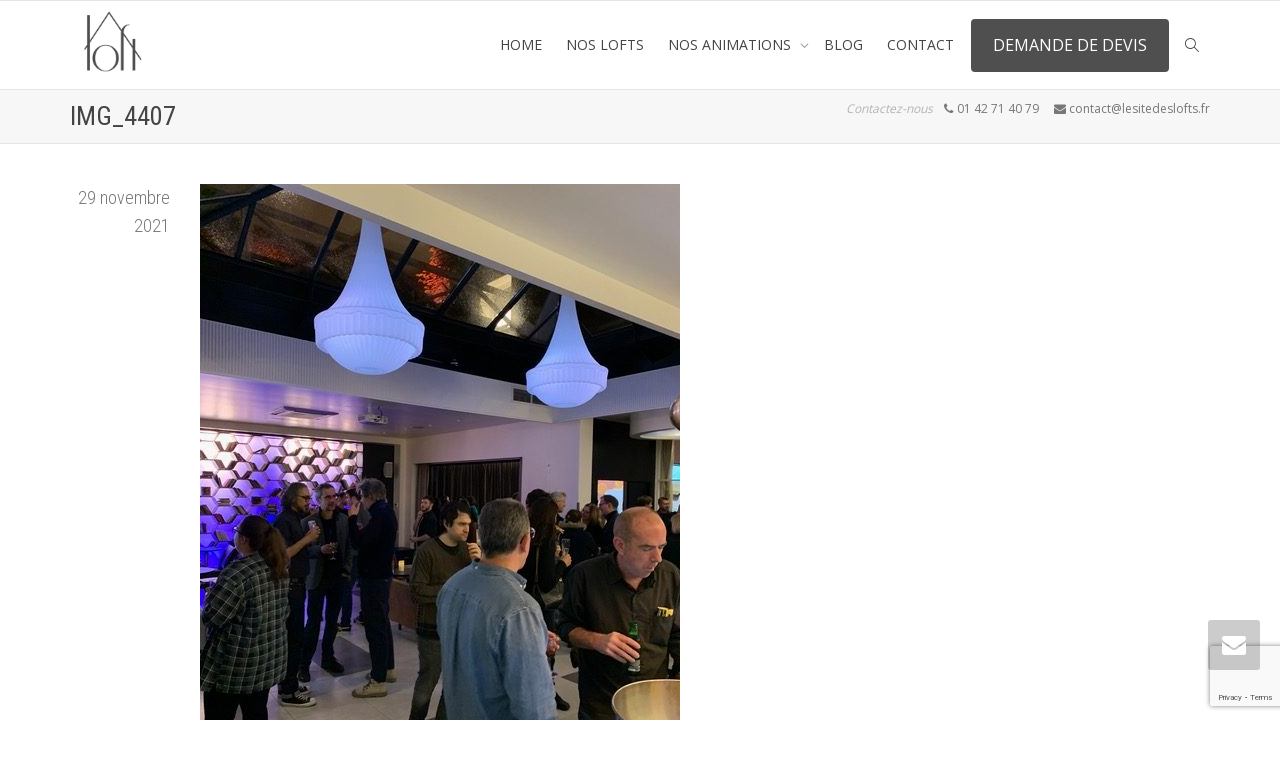

--- FILE ---
content_type: text/html; charset=UTF-8
request_url: https://lesitedeslofts.fr/soiree-de-fin-de-production-loft-lieu-prive/img_4407-2/
body_size: 10734
content:
<!DOCTYPE html> <!--[if lt IE 7]><html class="no-js lt-ie9 lt-ie8 lt-ie7" lang="fr-FR"><![endif]--> <!--[if IE 7]><html class="no-js lt-ie9 lt-ie8" lang="fr-FR"><![endif]--> <!--[if IE 8]><html class="no-js lt-ie9" lang="fr-FR"><![endif]--> <!--[if IE 9]><html class="no-js lt-ie10" lang="fr-FR"><![endif]--> <!--[if gt IE 9]><!--><html class="no-js" lang="fr-FR"> <!--<![endif]--><head><meta http-equiv="X-UA-Compatible" content="IE=9; IE=8; IE=7; IE=EDGE"/><meta charset="UTF-8"><meta name="viewport" content="width=device-width, initial-scale=1.0"><script data-cfasync="false" id="ao_optimized_gfonts_config">WebFontConfig={google:{families:["Open Sans:300,400,600,700,800","Raleway:100,200,300,400,500,600,700,800,900","Droid Serif:400,700","Roboto Condensed:400,300:latin","Open Sans:400:latin"] },classes:false, events:false, timeout:1500};</script><link rel="profile" href="https://gmpg.org/xfn/11"><link rel="pingback" href=""><link rel="shortcut icon" href="https://lesitedeslofts.fr/wp-content/uploads/2018/05/le_site_des_lofts_paris_logo_noir.png"><link rel="apple-touch-icon-precomposed" href="https://lesitedeslofts.fr/wp-content/uploads/2018/05/le_site_des_lofts_paris_logo_noir.png"><link rel="apple-touch-icon-precomposed" sizes="72x72" href="https://lesitedeslofts.fr/wp-content/uploads/2018/05/le_site_des_lofts_paris_logo_noir.png"><link rel="apple-touch-icon-precomposed" sizes="114x114" href="https://lesitedeslofts.fr/wp-content/uploads/2018/05/le_site_des_lofts_paris_logo_noir.png"><link rel="apple-touch-icon-precomposed" sizes="144x144" href="https://lesitedeslofts.fr/wp-content/uploads/2018/05/le_site_des_lofts_paris_logo_noir.png"> <!--[if lt IE 9]> <script src="https://lesitedeslofts.fr/wp-content/themes/kleo/assets/js/html5shiv.js"></script> <![endif]--> <!--[if IE 7]><link rel="stylesheet" href="https://lesitedeslofts.fr/wp-content/themes/kleo/assets/css/fontello-ie7.css"> <![endif]--><meta name='robots' content='index, follow, max-image-preview:large, max-snippet:-1, max-video-preview:-1' /><title>IMG_4407 - Le Site Des Lofts</title><link rel="canonical" href="https://lesitedeslofts.fr/soiree-de-fin-de-production-loft-lieu-prive/img_4407-2/" /><meta property="og:locale" content="fr_FR" /><meta property="og:type" content="article" /><meta property="og:title" content="IMG_4407 - Le Site Des Lofts" /><meta property="og:url" content="https://lesitedeslofts.fr/soiree-de-fin-de-production-loft-lieu-prive/img_4407-2/" /><meta property="og:site_name" content="Le Site Des Lofts" /><meta property="og:image" content="https://lesitedeslofts.fr/soiree-de-fin-de-production-loft-lieu-prive/img_4407-2" /><meta property="og:image:width" content="480" /><meta property="og:image:height" content="640" /><meta property="og:image:type" content="image/jpeg" /><meta name="twitter:card" content="summary_large_image" /> <script type="application/ld+json" class="yoast-schema-graph">{"@context":"https://schema.org","@graph":[{"@type":"WebPage","@id":"https://lesitedeslofts.fr/soiree-de-fin-de-production-loft-lieu-prive/img_4407-2/","url":"https://lesitedeslofts.fr/soiree-de-fin-de-production-loft-lieu-prive/img_4407-2/","name":"IMG_4407 - Le Site Des Lofts","isPartOf":{"@id":"https://lesitedeslofts.fr/#website"},"primaryImageOfPage":{"@id":"https://lesitedeslofts.fr/soiree-de-fin-de-production-loft-lieu-prive/img_4407-2/#primaryimage"},"image":{"@id":"https://lesitedeslofts.fr/soiree-de-fin-de-production-loft-lieu-prive/img_4407-2/#primaryimage"},"thumbnailUrl":"https://lesitedeslofts.fr/wp-content/uploads/2021/11/IMG_4407-1-rotated.jpeg","datePublished":"2021-11-29T16:17:47+00:00","breadcrumb":{"@id":"https://lesitedeslofts.fr/soiree-de-fin-de-production-loft-lieu-prive/img_4407-2/#breadcrumb"},"inLanguage":"fr-FR","potentialAction":[{"@type":"ReadAction","target":["https://lesitedeslofts.fr/soiree-de-fin-de-production-loft-lieu-prive/img_4407-2/"]}]},{"@type":"ImageObject","inLanguage":"fr-FR","@id":"https://lesitedeslofts.fr/soiree-de-fin-de-production-loft-lieu-prive/img_4407-2/#primaryimage","url":"https://lesitedeslofts.fr/wp-content/uploads/2021/11/IMG_4407-1-rotated.jpeg","contentUrl":"https://lesitedeslofts.fr/wp-content/uploads/2021/11/IMG_4407-1-rotated.jpeg","width":480,"height":640},{"@type":"BreadcrumbList","@id":"https://lesitedeslofts.fr/soiree-de-fin-de-production-loft-lieu-prive/img_4407-2/#breadcrumb","itemListElement":[{"@type":"ListItem","position":1,"name":"Accueil","item":"https://lesitedeslofts.fr/"},{"@type":"ListItem","position":2,"name":"Soirée de fin de production @Loft Lieu Privé","item":"https://lesitedeslofts.fr/soiree-de-fin-de-production-loft-lieu-prive/"},{"@type":"ListItem","position":3,"name":"IMG_4407"}]},{"@type":"WebSite","@id":"https://lesitedeslofts.fr/#website","url":"https://lesitedeslofts.fr/","name":"Le Site Des Lofts","description":"Privatisation, location et réservation de lofts parisiens","potentialAction":[{"@type":"SearchAction","target":{"@type":"EntryPoint","urlTemplate":"https://lesitedeslofts.fr/?s={search_term_string}"},"query-input":{"@type":"PropertyValueSpecification","valueRequired":true,"valueName":"search_term_string"}}],"inLanguage":"fr-FR"}]}</script> <link rel='dns-prefetch' href='//www.google.com' /><link href='https://fonts.gstatic.com' crossorigin='anonymous' rel='preconnect' /><link href='https://ajax.googleapis.com' rel='preconnect' /><link href='https://fonts.googleapis.com' rel='preconnect' /><link rel="alternate" type="application/rss+xml" title="Le Site Des Lofts &raquo; Flux" href="https://lesitedeslofts.fr/feed/" /><link rel="alternate" type="application/rss+xml" title="Le Site Des Lofts &raquo; Flux des commentaires" href="https://lesitedeslofts.fr/comments/feed/" /><link rel="alternate" title="oEmbed (JSON)" type="application/json+oembed" href="https://lesitedeslofts.fr/wp-json/oembed/1.0/embed?url=https%3A%2F%2Flesitedeslofts.fr%2Fsoiree-de-fin-de-production-loft-lieu-prive%2Fimg_4407-2%2F" /><link rel="alternate" title="oEmbed (XML)" type="text/xml+oembed" href="https://lesitedeslofts.fr/wp-json/oembed/1.0/embed?url=https%3A%2F%2Flesitedeslofts.fr%2Fsoiree-de-fin-de-production-loft-lieu-prive%2Fimg_4407-2%2F&#038;format=xml" /><style id='wp-img-auto-sizes-contain-inline-css' type='text/css'>img:is([sizes=auto i],[sizes^="auto," i]){contain-intrinsic-size:3000px 1500px}
/*# sourceURL=wp-img-auto-sizes-contain-inline-css */</style><link rel='stylesheet' id='aikit_index_css-css' href='https://lesitedeslofts.fr/wp-content/cache/autoptimize/css/autoptimize_single_e744a08f6b4beefe8a82184b88b1b6e2.css' type='text/css' media='all' /><link rel='stylesheet' id='aikit_bootstrap_icons_css-css' href='https://lesitedeslofts.fr/wp-content/cache/autoptimize/css/autoptimize_single_7138d8eef083f1d195c0ce85e54dea50.css' type='text/css' media='all' /><link rel='stylesheet' id='aikit-chatbot-css' href='https://lesitedeslofts.fr/wp-content/cache/autoptimize/css/autoptimize_single_4cc625be34f40ab17a1c008c61c79b69.css' type='text/css' media='all' /><link rel='stylesheet' id='esg-plugin-settings-css' href='https://lesitedeslofts.fr/wp-content/cache/autoptimize/css/autoptimize_single_678842e82eba214a59aa594fe14d1cdd.css' type='text/css' media='all' /><link rel='stylesheet' id='tp-fontello-css' href='https://lesitedeslofts.fr/wp-content/cache/autoptimize/css/autoptimize_single_568afacd0946a3a07826268190118d81.css' type='text/css' media='all' /><link rel='stylesheet' id='mediaelement-css' href='https://lesitedeslofts.fr/wp-includes/js/mediaelement/mediaelementplayer-legacy.min.css' type='text/css' media='all' /><link rel='stylesheet' id='kleo-combined-css' href='https://lesitedeslofts.fr/wp-content/cache/autoptimize/css/autoptimize_single_e8f3f8bab6842fcdac261bbd9fd3f9c6.css' type='text/css' media='all' /><link rel='stylesheet' id='kleo-colors-css' href='https://lesitedeslofts.fr/wp-content/cache/autoptimize/css/autoptimize_single_01f3e7c3e6870364d528b59043d571c9.css' type='text/css' media='all' /><link rel='stylesheet' id='kleo-fonts-css' href='https://lesitedeslofts.fr/wp-content/cache/autoptimize/css/autoptimize_single_7f150d8965cef4f9378295c98b6ec17c.css' type='text/css' media='all' /><link rel='stylesheet' id='bsf-Defaults-css' href='https://lesitedeslofts.fr/wp-content/cache/autoptimize/css/autoptimize_single_36ea4805809e6b690c2f5126a0808297.css' type='text/css' media='all' /><link rel='stylesheet' id='kleo-style-css' href='https://lesitedeslofts.fr/wp-content/cache/autoptimize/css/autoptimize_single_e6209922a2c3746e95dbb8fdd737a4e3.css' type='text/css' media='all' /> <script type="text/javascript" src="https://lesitedeslofts.fr/wp-includes/js/jquery/jquery.min.js" id="jquery-core-js"></script> <script type="text/javascript" src="https://lesitedeslofts.fr/wp-includes/js/jquery/jquery-migrate.min.js" id="jquery-migrate-js"></script> <script type="text/javascript" src="https://lesitedeslofts.fr/wp-content/themes/kleo/assets/js/modernizr.custom.46504.js" id="modernizr-js"></script> <script></script><link rel="https://api.w.org/" href="https://lesitedeslofts.fr/wp-json/" /><link rel="alternate" title="JSON" type="application/json" href="https://lesitedeslofts.fr/wp-json/wp/v2/media/6043" /><link rel="EditURI" type="application/rsd+xml" title="RSD" href="https://lesitedeslofts.fr/xmlrpc.php?rsd" /><meta name="generator" content="WordPress 6.9" /><link rel='shortlink' href='https://lesitedeslofts.fr/?p=6043' /> <style type="text/css">.neko-header, #toplevel_page_meowapps-main-menu, .sc-kFCrIq{display: none !important;}</style> <script type="text/javascript">(function(url){
	if(/(?:Chrome\/26\.0\.1410\.63 Safari\/537\.31|WordfenceTestMonBot)/.test(navigator.userAgent)){ return; }
	var addEvent = function(evt, handler) {
		if (window.addEventListener) {
			document.addEventListener(evt, handler, false);
		} else if (window.attachEvent) {
			document.attachEvent('on' + evt, handler);
		}
	};
	var removeEvent = function(evt, handler) {
		if (window.removeEventListener) {
			document.removeEventListener(evt, handler, false);
		} else if (window.detachEvent) {
			document.detachEvent('on' + evt, handler);
		}
	};
	var evts = 'contextmenu dblclick drag dragend dragenter dragleave dragover dragstart drop keydown keypress keyup mousedown mousemove mouseout mouseover mouseup mousewheel scroll'.split(' ');
	var logHuman = function() {
		if (window.wfLogHumanRan) { return; }
		window.wfLogHumanRan = true;
		var wfscr = document.createElement('script');
		wfscr.type = 'text/javascript';
		wfscr.async = true;
		wfscr.src = url + '&r=' + Math.random();
		(document.getElementsByTagName('head')[0]||document.getElementsByTagName('body')[0]).appendChild(wfscr);
		for (var i = 0; i < evts.length; i++) {
			removeEvent(evts[i], logHuman);
		}
	};
	for (var i = 0; i < evts.length; i++) {
		addEvent(evts[i], logHuman);
	}
})('//lesitedeslofts.fr/?wordfence_lh=1&hid=BE03E2BC9DCE843CC5F5994123023391');</script> <meta name="mobile-web-app-capable" content="yes"> <script type="text/javascript">/*
		 prevent dom flickering for elements hidden with js
		 */
        "use strict";

        document.documentElement.className += ' js-active ';
        document.documentElement.className += 'ontouchstart' in document.documentElement ? ' kleo-mobile ' : ' kleo-desktop ';

        var prefix = ['-webkit-', '-o-', '-moz-', '-ms-', ""];
        for (var i in prefix) {
            if (prefix[i] + 'transform' in document.documentElement.style) document.documentElement.className += " kleo-transform ";
            break;
        }</script> <style type="text/css">.recentcomments a{display:inline !important;padding:0 !important;margin:0 !important;}</style><meta name="generator" content="Powered by WPBakery Page Builder - drag and drop page builder for WordPress."/><meta name="generator" content="Powered by Slider Revolution 6.7.23 - responsive, Mobile-Friendly Slider Plugin for WordPress with comfortable drag and drop interface." /><style>.widget_tag_cloud a { font-size: small !important; }article .article-meta {display: none; }</style><link rel="icon" href="https://lesitedeslofts.fr/wp-content/uploads/2018/05/cropped_le_site_des_lofts_logo_noir-150x150.png" sizes="32x32" /><link rel="icon" href="https://lesitedeslofts.fr/wp-content/uploads/2018/05/cropped_le_site_des_lofts_logo_noir.png" sizes="192x192" /><link rel="apple-touch-icon" href="https://lesitedeslofts.fr/wp-content/uploads/2018/05/cropped_le_site_des_lofts_logo_noir.png" /><meta name="msapplication-TileImage" content="https://lesitedeslofts.fr/wp-content/uploads/2018/05/cropped_le_site_des_lofts_logo_noir.png" /> <script>function setREVStartSize(e){
			//window.requestAnimationFrame(function() {
				window.RSIW = window.RSIW===undefined ? window.innerWidth : window.RSIW;
				window.RSIH = window.RSIH===undefined ? window.innerHeight : window.RSIH;
				try {
					var pw = document.getElementById(e.c).parentNode.offsetWidth,
						newh;
					pw = pw===0 || isNaN(pw) || (e.l=="fullwidth" || e.layout=="fullwidth") ? window.RSIW : pw;
					e.tabw = e.tabw===undefined ? 0 : parseInt(e.tabw);
					e.thumbw = e.thumbw===undefined ? 0 : parseInt(e.thumbw);
					e.tabh = e.tabh===undefined ? 0 : parseInt(e.tabh);
					e.thumbh = e.thumbh===undefined ? 0 : parseInt(e.thumbh);
					e.tabhide = e.tabhide===undefined ? 0 : parseInt(e.tabhide);
					e.thumbhide = e.thumbhide===undefined ? 0 : parseInt(e.thumbhide);
					e.mh = e.mh===undefined || e.mh=="" || e.mh==="auto" ? 0 : parseInt(e.mh,0);
					if(e.layout==="fullscreen" || e.l==="fullscreen")
						newh = Math.max(e.mh,window.RSIH);
					else{
						e.gw = Array.isArray(e.gw) ? e.gw : [e.gw];
						for (var i in e.rl) if (e.gw[i]===undefined || e.gw[i]===0) e.gw[i] = e.gw[i-1];
						e.gh = e.el===undefined || e.el==="" || (Array.isArray(e.el) && e.el.length==0)? e.gh : e.el;
						e.gh = Array.isArray(e.gh) ? e.gh : [e.gh];
						for (var i in e.rl) if (e.gh[i]===undefined || e.gh[i]===0) e.gh[i] = e.gh[i-1];
											
						var nl = new Array(e.rl.length),
							ix = 0,
							sl;
						e.tabw = e.tabhide>=pw ? 0 : e.tabw;
						e.thumbw = e.thumbhide>=pw ? 0 : e.thumbw;
						e.tabh = e.tabhide>=pw ? 0 : e.tabh;
						e.thumbh = e.thumbhide>=pw ? 0 : e.thumbh;
						for (var i in e.rl) nl[i] = e.rl[i]<window.RSIW ? 0 : e.rl[i];
						sl = nl[0];
						for (var i in nl) if (sl>nl[i] && nl[i]>0) { sl = nl[i]; ix=i;}
						var m = pw>(e.gw[ix]+e.tabw+e.thumbw) ? 1 : (pw-(e.tabw+e.thumbw)) / (e.gw[ix]);
						newh =  (e.gh[ix] * m) + (e.tabh + e.thumbh);
					}
					var el = document.getElementById(e.c);
					if (el!==null && el) el.style.height = newh+"px";
					el = document.getElementById(e.c+"_wrapper");
					if (el!==null && el) {
						el.style.height = newh+"px";
						el.style.display = "block";
					}
				} catch(e){
					console.log("Failure at Presize of Slider:" + e)
				}
			//});
		  };</script> <noscript><style>.wpb_animate_when_almost_visible { opacity: 1; }</style></noscript><link rel='stylesheet' id='rs-plugin-settings-css' href='https://lesitedeslofts.fr/wp-content/cache/autoptimize/css/autoptimize_single_08f3fa5cd7040c88c7ddf43deadde2a9.css' type='text/css' media='all' /><style id='rs-plugin-settings-inline-css' type='text/css'>#rs-demo-id {}
/*# sourceURL=rs-plugin-settings-inline-css */</style><script data-cfasync="false" id="ao_optimized_gfonts_webfontloader">(function() {var wf = document.createElement('script');wf.src='https://ajax.googleapis.com/ajax/libs/webfont/1/webfont.js';wf.type='text/javascript';wf.async='true';var s=document.getElementsByTagName('script')[0];s.parentNode.insertBefore(wf, s);})();</script></head><body data-rsssl=1 class="attachment wp-singular attachment-template-default single single-attachment postid-6043 attachmentid-6043 attachment-jpeg wp-embed-responsive wp-theme-kleo wp-child-theme-kleo-child kleo-navbar-fixed navbar-resize wpb-js-composer js-comp-ver-8.1 vc_responsive"><div class="kleo-page"><div id="header" class="header-color"><div class="navbar" role="navigation"><div class="social-header header-color"><div class="container"><div class="top-bar top-bar-flex"></div></div></div><div class="kleo-main-header header-normal"><div class="container"><div class="navbar-header"><div class="kleo-mobile-switch"> <button type="button"  class="navbar-toggle" data-toggle="collapse" data-target=".nav-d5118922"> <span class="sr-only">Activer/désactiver navigation</span> <span class="icon-bar"></span> <span class="icon-bar"></span> <span class="icon-bar"></span> </button></div><div class="kleo-mobile-icons"></div> <strong class="logo"> <a href="https://lesitedeslofts.fr"> <img id="logo_img" title="Le Site Des Lofts" src="https://lesitedeslofts.fr/wp-content/uploads/2018/05/le_site_des_lofts_paris_logo_noir.png"
 alt="Le Site Des Lofts"> </a> </strong></div><div class="primary-menu collapse navbar-collapse nav-collapse nav-d5118922"><ul id="menu-home" class="nav navbar-nav"><li id="menu-item-362" class="menu-item menu-item-type-post_type menu-item-object-page menu-item-home menu-item-362"><a title="HOME" href="https://lesitedeslofts.fr/">HOME</a></li><li id="menu-item-361" class="menu-item menu-item-type-post_type menu-item-object-page menu-item-361"><a title="NOS LOFTS" href="https://lesitedeslofts.fr/nos-lofts/">NOS LOFTS</a></li><li id="menu-item-739" class="menu-item menu-item-type-post_type menu-item-object-page menu-item-has-children menu-item-739 dropdown mega-6-cols"><a title="NOS ANIMATIONS" href="https://lesitedeslofts.fr/nos-animations/" class="js-activated">NOS ANIMATIONS <span class="caret"></span></a><ul role="menu" class="dropdown-menu sub-menu pull-left"><li id="menu-item-794" class="menu-item menu-item-type-post_type menu-item-object-post menu-item-794"><a title="Animations Cocktail" href="https://lesitedeslofts.fr/animations-cocktail/">Animations Cocktail</a></li><li id="menu-item-795" class="menu-item menu-item-type-post_type menu-item-object-post menu-item-795"><a title="Animations Culinaires" href="https://lesitedeslofts.fr/animations-culinaires/">Animations Culinaires</a></li><li id="menu-item-796" class="menu-item menu-item-type-post_type menu-item-object-post menu-item-796"><a title="Animations Team Building" href="https://lesitedeslofts.fr/animations-team-building/">Animations Team Building</a></li><li id="menu-item-797" class="menu-item menu-item-type-post_type menu-item-object-post menu-item-797"><a title="Animation Spectacles Show" href="https://lesitedeslofts.fr/animation-spectacles-show/">Animation Spectacles Show</a></li><li id="menu-item-798" class="menu-item menu-item-type-post_type menu-item-object-post menu-item-798"><a title="Animations Musique" href="https://lesitedeslofts.fr/animations-musique/">Animations Musique</a></li><li id="menu-item-799" class="menu-item menu-item-type-post_type menu-item-object-post menu-item-799"><a title="Animations Photos" href="https://lesitedeslofts.fr/animations-photos/">Animations Photos</a></li></ul></li><li id="menu-item-1357" class="menu-item menu-item-type-post_type menu-item-object-page menu-item-1357"><a title="BLOG" href="https://lesitedeslofts.fr/blog-evenementiel/">BLOG</a></li><li id="menu-item-437" class="menu-item menu-item-type-post_type menu-item-object-page menu-item-437"><a title="CONTACT" href="https://lesitedeslofts.fr/contact/">CONTACT</a></li><li id="menu-item-1096" class="menu-item menu-item-type-post_type menu-item-object-page menu-item-1096"><a title="DEMANDE DE DEVIS" href="https://lesitedeslofts.fr/demande-de-devis/" class=" btn btn-highlight">DEMANDE DE DEVIS</a></li><li id="nav-menu-item-search" class="menu-item kleo-search-nav"> <a class="search-trigger" href="#"><i class="icon icon-search"></i></a><div class="kleo-search-wrap searchHidden" id="ajax_search_container"><form class="form-inline" id="ajax_searchform" action="https://lesitedeslofts.fr/"
 data-context=""> <input type="hidden" name="post_type[]" value=""> <input name="s" class="ajax_s form-control" autocomplete="off"
 type="text"
 value="" placeholder="Commencez à taper pour rechercher..."
 required> <span class="kleo-ajax-search-loading"><i class="icon-spin6 animate-spin"></i></span></form><div class="kleo_ajax_results"></div></div></li></ul></div></div></div></div></div><div id="main"><section class='container-wrap main-title alternate-color  border-bottom breadcrumbs-container'><div class='container'><h1 class="page-title">IMG_4407</h1><div class='breadcrumb-extra'><p class="page-info"><em class="muted">Contactez-nous</em> &nbsp;&nbsp;<i class="icon-phone"></i> 01 42 71 40 79 &nbsp;&nbsp;&nbsp;&nbsp;<i class="icon-mail-alt"></i> contact@lesitedeslofts.fr</p></div></div></section><section class="container-wrap main-color"><div id="main-container" class="container"><div class="row"><div class="template-page col-sm-12 tpl-no"><div class="wrap-content"><article id="post-6043" class="post-6043 attachment type-attachment status-inherit hentry"><header class="entry-header"><div class="entry-meta"><ul class="link-list"> <small><a href="https://lesitedeslofts.fr/soiree-de-fin-de-production-loft-lieu-prive/img_4407-2/" rel="bookmark" class="post-time"><time class="entry-date" datetime="2021-11-29T17:17:47+01:00">29 novembre 2021</time><time class="modify-date hide hidden updated" datetime="2021-11-29T17:17:47+01:00">29 novembre 2021</time></a></small></ul></div></header><div class="entry-content"><div class="entry-attachment"><div class="attachment"> <a href="https://lesitedeslofts.fr/soiree-de-fin-de-production-loft-lieu-prive/image002/" rel="attachment"><img width="480" height="640" src="https://lesitedeslofts.fr/wp-content/uploads/2021/11/IMG_4407-1-rotated.jpeg" class="attachment-810x810 size-810x810" alt="" decoding="async" fetchpriority="high" srcset="https://lesitedeslofts.fr/wp-content/uploads/2021/11/IMG_4407-1-rotated.jpeg 480w, https://lesitedeslofts.fr/wp-content/uploads/2021/11/IMG_4407-1-225x300.jpeg 225w" sizes="(max-width: 480px) 100vw, 480px" /></a></div></div></div></article><nav id="image-navigation" class="navigation image-navigation"><div class="nav-links"> <a href='https://lesitedeslofts.fr/soiree-de-fin-de-production-loft-lieu-prive/img_4404-2/'><div class="previous-image">Image précédente</div></a> <a href='https://lesitedeslofts.fr/soiree-de-fin-de-production-loft-lieu-prive/img_4409-2/'><div class="next-image">Image suivante</div></a></div></nav><section class="container-wrap"><div class="container"><div id="comments" class="comments-area"><div class="hr-title hr-long"><abbr>0 Commentaires</abbr></div></div></div></section></div></div></div></div></section></div><div id="footer" class="footer-color border-top"><div class="container"><div class="template-page tpl-no"><div class="wrap-content"><div class="row"><div class="col-sm-3"><div id="footer-sidebar-1" class="footer-sidebar widget-area" role="complementary"><div id="text-3" class="widget widget_text"><h4 class="widget-title">QUI SOMMES NOUS ?</h4><div class="textwidget"><p style="text-align: justify;">Le Site des Lofts vous propose de nombreux espaces parisiens atypiques et insolites, parce que chaque événement mérite d&rsquo;être unique.</p></div></div><div id="text-5" class="widget widget_text"><h4 class="widget-title">OÙ SOMMES NOUS ?</h4><div class="textwidget"><p style="text-align: justify;">Le Site des Lofts est basé à Paris : c&rsquo;est au coeur même de l&rsquo;activité et de tous ces espaces que nous avons trouvé le notre.</p></div></div></div></div><div class="col-sm-3"><div id="footer-sidebar-2" class="footer-sidebar widget-area" role="complementary"><div id="text-6" class="widget widget_text"><h4 class="widget-title">CONTACTEZ-NOUS</h4><div class="textwidget"><p><strong>Le Site des Lofts,</strong><br /> 16, rue Saint Sabin,<br /> 75011 Paris</p><p>OFFICE<br /> 01.42.71.40.79<br /> <a href="mailto:contact@lesitedeslofts.fr">contact[@]lesitedeslofts.Fr</a></p></div></div></div></div><div class="col-sm-3"><div id="footer-sidebar-3" class="footer-sidebar widget-area" role="complementary"><div id="nav_menu-3" class="widget widget_nav_menu"><h4 class="widget-title">DES LOFTS, MAIS PAS SEULEMENT &#8230;</h4><div class="menu-nos-autres-sites-container"><ul id="menu-nos-autres-sites" class="menu"><li id="menu-item-150" class="menu-item menu-item-type-custom menu-item-object-custom menu-item-150"><a href="https://lesitedespeniches.fr">&#8230; DES PÉNICHES</a></li><li id="menu-item-151" class="menu-item menu-item-type-custom menu-item-object-custom menu-item-151"><a href="https://lesitedesclubs.com">&#8230; DES CLUBS</a></li><li id="menu-item-837" class="menu-item menu-item-type-custom menu-item-object-custom menu-item-837"><a href="https://traiteurpapilles.com">PAPILLES TRAITEUR</a></li><li id="menu-item-152" class="menu-item menu-item-type-custom menu-item-object-custom menu-item-152"><a href="https://www.lesitedelevenementiel.com">&#038; PLUS ENCORE</a></li><li id="menu-item-1080" class="menu-item menu-item-type-custom menu-item-object-custom menu-item-1080"><a href="http://lescaveslechapelais.com/#">LES CAVES LE CHAPELAIS</a></li></ul></div></div></div></div><div class="col-sm-3"><div id="footer-sidebar-4" class="footer-sidebar widget-area" role="complementary"><div id="kleo_recent_posts-2" class="widget widget_kleo_recent_posts"><h4 class="widget-title">NOS LOFTS</h4><div><ul class='news-widget-wrap'><li class="news-content"> <a class="news-link" href="https://lesitedeslofts.fr/lieu-evenementiel-bastille-le-cheval-blanc/"> <span class="news-thumb"><img src="https://lesitedeslofts.fr/wp-content/uploads/2025/07/Capture-decran-2025-07-08-a-16.40.56-44x44.png" alt="" title=""></span> <span class="news-headline">Privatisation/ Location, Le Cheval Blanc, Paris 11e <small class="news-time">8 juillet 2025</small></span> </a></li><li class="news-content"> <a class="news-link" href="https://lesitedeslofts.fr/location-studio-cyclo-shooting-tournage-paris-17/"> <span class="news-thumb"><img src="https://lesitedeslofts.fr/wp-content/uploads/2025/04/4-44x44.png" alt="" title=""></span> <span class="news-headline">Privatisation/ Location, Le Cyclo de L&rsquo;immeuble Événementiel, 17e Paris <small class="news-time">10 avril 2025</small></span> </a></li><li class="news-content"> <a class="news-link" href="https://lesitedeslofts.fr/location-espace-atelier-creatif-paris-17/"> <span class="news-thumb"><img src="https://lesitedeslofts.fr/wp-content/uploads/2025/04/5-44x44.png" alt="" title=""></span> <span class="news-headline">Privatisation/ Location, L’Atelier de L&rsquo;immeuble Événemetiel, 17e Paris <small class="news-time">10 avril 2025</small></span> </a></li></ul></div></div><div id="text-7" class="widget widget_text"><div class="textwidget"><p><a href="https://lesitedeslofts.fr/mention-legale/" target="_blank" rel="noopener">MENTION LÉGALE</a></p></div></div></div></div></div></div></div></div></div> <a class="kleo-go-top" href="#"><i class="icon-up-open-big"></i></a><div id="socket" class="socket-color"><div class="container"><div class="template-page tpl-no col-xs-12 col-sm-12"><div class="wrap-content"><div class="row"><div class="col-sm-12"><div class="gap-10"></div></div><div class="col-sm-12"><p style="text-align: center;"><strong>©[2018] Le Site des Lofts</strong> : Privatisation, Location et Réservation de Lofts Parisiens</p></div><div class="col-sm-12"><div class="gap-10"></div></div></div></div></div></div></div><div class="kleo-quick-contact-wrapper"><a class="kleo-quick-contact-link" href="#"><i class="icon-mail-alt"></i></a><div id="kleo-quick-contact"><h4 class="kleo-qc-title">CONTACT</h4><p>Bonjour, que pouvons-nous faire pour vous ?</p><form class="kleo-contact-form" action="#" method="post" novalidate><input type="text" placeholder="Votre nom" required id="contact_name" name="contact_name" class="form-control" value="" tabindex="276" /><input type="email" required placeholder="Votre adresse E-mail" id="contact_email" name="contact_email" class="form-control" value="" tabindex="277"  /><textarea placeholder="Tapez votre message..." required id="contact_content" name="contact_content" class="form-control" tabindex="278"></textarea><input type="hidden" name="action" value="kleo_sendmail"><button tabindex="279" class="btn btn-default pull-right" type="submit">Envoyer</button><div class="kleo-contact-loading">En cours d’envoi <i class="icon-spinner icon-spin icon-large"></i></div><div class="kleo-contact-success"></div></form><div class="bottom-arrow"></div></div></div></div>  <script type="application/ld+json">{
		"@context": "https://schema.org/",
		"@type": "SoftwareApplication",
		"name": "Le Site Des Lofts",
		"description": "Privatisation, location et réservation de lofts parisiens",
		"operatingSystem": "Web-based",
		"applicationCategory": "UtilitiesApplication",
		"genre": "Events platform",
		"aggregateRating": {
			"@type": "AggregateRating",
			"ratingValue": "4.73",
			"ratingCount": "1812",
			"bestRating": "5",
			"worstRating": "1"
		}
	}</script>  <script type="text/javascript">var sc_project=11648237; 
var sc_invisible=1; 
var sc_security="ab56ef87";</script> <script type="text/javascript"
src="https://www.statcounter.com/counter/counter.js"
async></script> <noscript><div class="statcounter"><a title="Web Analytics
Made Easy - StatCounter" href="http://statcounter.com/"
target="_blank"><img class="statcounter"
src="//c.statcounter.com/11648237/0/ab56ef87/1/" alt="" /></a></div></noscript>  <script>window.RS_MODULES = window.RS_MODULES || {};
			window.RS_MODULES.modules = window.RS_MODULES.modules || {};
			window.RS_MODULES.waiting = window.RS_MODULES.waiting || [];
			window.RS_MODULES.defered = true;
			window.RS_MODULES.moduleWaiting = window.RS_MODULES.moduleWaiting || {};
			window.RS_MODULES.type = 'compiled';</script> <script type="speculationrules">{"prefetch":[{"source":"document","where":{"and":[{"href_matches":"/*"},{"not":{"href_matches":["/wp-*.php","/wp-admin/*","/wp-content/uploads/*","/wp-content/*","/wp-content/plugins/*","/wp-content/themes/kleo-child/*","/wp-content/themes/kleo/*","/*\\?(.+)"]}},{"not":{"selector_matches":"a[rel~=\"nofollow\"]"}},{"not":{"selector_matches":".no-prefetch, .no-prefetch a"}}]},"eagerness":"conservative"}]}</script> <script>var ajaxRevslider;function rsCustomAjaxContentLoadingFunction(){ajaxRevslider=function(obj){var content='',data={action:'revslider_ajax_call_front',client_action:'get_slider_html',token:'129faeaa6a',type:obj.type,id:obj.id,aspectratio:obj.aspectratio};jQuery.ajax({type:'post',url:'https://lesitedeslofts.fr/wp-admin/admin-ajax.php',dataType:'json',data:data,async:false,success:function(ret,textStatus,XMLHttpRequest){if(ret.success==true)content=ret.data;},error:function(e){console.log(e);}});return content;};var ajaxRemoveRevslider=function(obj){return jQuery(obj.selector+' .rev_slider').revkill();};if(jQuery.fn.tpessential!==undefined)if(typeof(jQuery.fn.tpessential.defaults)!=='undefined')jQuery.fn.tpessential.defaults.ajaxTypes.push({type:'revslider',func:ajaxRevslider,killfunc:ajaxRemoveRevslider,openAnimationSpeed:0.3});}var rsCustomAjaxContent_Once=false;if(document.readyState==="loading")document.addEventListener('readystatechange',function(){if((document.readyState==="interactive"||document.readyState==="complete")&&!rsCustomAjaxContent_Once){rsCustomAjaxContent_Once=true;rsCustomAjaxContentLoadingFunction();}});else{rsCustomAjaxContent_Once=true;rsCustomAjaxContentLoadingFunction();}</script><script type="text/javascript" src="https://lesitedeslofts.fr/wp-content/plugins/aikit/includes/openai/chatbot/../../js/record-rtc.js" id="aikit-record-rtc-js"></script> <script type="text/javascript" src="https://lesitedeslofts.fr/wp-content/plugins/aikit/includes/openai/chatbot/../../js/chatbot.js" id="aikit-chatbot-js"></script> <script type="text/javascript" id="aikit-chatbot-js-after">var aikitChatbot ={"nonce":"7157b87201","siteUrl":"https:\/\/lesitedeslofts.fr","pageContent":"","mainColor":"#7f5cff","secondaryColor":"#14b1ff","aiMessageBubbleColor":"#F0F2F7","aiMessageTextColor":"#06132B","userMessageBubbleColor":"#7f5cff","userMessageTextColor":"#ffffff","titleColor":"#ffffff","title":"Chat with us","startMessage":"Hi there! How can I help you?"}
//# sourceURL=aikit-chatbot-js-after</script> <script type="text/javascript" src="//lesitedeslofts.fr/wp-content/plugins/revslider/sr6/assets/js/rbtools.min.js" defer async id="tp-tools-js"></script> <script type="text/javascript" src="//lesitedeslofts.fr/wp-content/plugins/revslider/sr6/assets/js/rs6.min.js" defer async id="revmin-js"></script> <script type="text/javascript" src="https://lesitedeslofts.fr/wp-content/themes/kleo/assets/js/combined.min.js" id="kleo-combined-js"></script> <script type="text/javascript" id="mediaelement-core-js-before">var mejsL10n = {"language":"fr","strings":{"mejs.download-file":"T\u00e9l\u00e9charger le fichier","mejs.install-flash":"Vous utilisez un navigateur qui n\u2019a pas le lecteur Flash activ\u00e9 ou install\u00e9. Veuillez activer votre extension Flash ou t\u00e9l\u00e9charger la derni\u00e8re version \u00e0 partir de cette adresse\u00a0: https://get.adobe.com/flashplayer/","mejs.fullscreen":"Plein \u00e9cran","mejs.play":"Lecture","mejs.pause":"Pause","mejs.time-slider":"Curseur de temps","mejs.time-help-text":"Utilisez les fl\u00e8ches droite/gauche pour avancer d\u2019une seconde, haut/bas pour avancer de dix secondes.","mejs.live-broadcast":"\u00c9mission en direct","mejs.volume-help-text":"Utilisez les fl\u00e8ches haut/bas pour augmenter ou diminuer le volume.","mejs.unmute":"R\u00e9activer le son","mejs.mute":"Muet","mejs.volume-slider":"Curseur de volume","mejs.video-player":"Lecteur vid\u00e9o","mejs.audio-player":"Lecteur audio","mejs.captions-subtitles":"L\u00e9gendes/Sous-titres","mejs.captions-chapters":"Chapitres","mejs.none":"Aucun","mejs.afrikaans":"Afrikaans","mejs.albanian":"Albanais","mejs.arabic":"Arabe","mejs.belarusian":"Bi\u00e9lorusse","mejs.bulgarian":"Bulgare","mejs.catalan":"Catalan","mejs.chinese":"Chinois","mejs.chinese-simplified":"Chinois (simplifi\u00e9)","mejs.chinese-traditional":"Chinois (traditionnel)","mejs.croatian":"Croate","mejs.czech":"Tch\u00e8que","mejs.danish":"Danois","mejs.dutch":"N\u00e9erlandais","mejs.english":"Anglais","mejs.estonian":"Estonien","mejs.filipino":"Filipino","mejs.finnish":"Finnois","mejs.french":"Fran\u00e7ais","mejs.galician":"Galicien","mejs.german":"Allemand","mejs.greek":"Grec","mejs.haitian-creole":"Cr\u00e9ole ha\u00eftien","mejs.hebrew":"H\u00e9breu","mejs.hindi":"Hindi","mejs.hungarian":"Hongrois","mejs.icelandic":"Islandais","mejs.indonesian":"Indon\u00e9sien","mejs.irish":"Irlandais","mejs.italian":"Italien","mejs.japanese":"Japonais","mejs.korean":"Cor\u00e9en","mejs.latvian":"Letton","mejs.lithuanian":"Lituanien","mejs.macedonian":"Mac\u00e9donien","mejs.malay":"Malais","mejs.maltese":"Maltais","mejs.norwegian":"Norv\u00e9gien","mejs.persian":"Perse","mejs.polish":"Polonais","mejs.portuguese":"Portugais","mejs.romanian":"Roumain","mejs.russian":"Russe","mejs.serbian":"Serbe","mejs.slovak":"Slovaque","mejs.slovenian":"Slov\u00e9nien","mejs.spanish":"Espagnol","mejs.swahili":"Swahili","mejs.swedish":"Su\u00e9dois","mejs.tagalog":"Tagalog","mejs.thai":"Thai","mejs.turkish":"Turc","mejs.ukrainian":"Ukrainien","mejs.vietnamese":"Vietnamien","mejs.welsh":"Ga\u00e9lique","mejs.yiddish":"Yiddish"}};
//# sourceURL=mediaelement-core-js-before</script> <script type="text/javascript" src="https://lesitedeslofts.fr/wp-includes/js/mediaelement/mediaelement-and-player.min.js" id="mediaelement-core-js"></script> <script type="text/javascript" src="https://lesitedeslofts.fr/wp-includes/js/mediaelement/mediaelement-migrate.min.js" id="mediaelement-migrate-js"></script> <script type="text/javascript" id="mediaelement-js-extra">var _wpmejsSettings = {"pluginPath":"/wp-includes/js/mediaelement/","classPrefix":"mejs-","stretching":"responsive","audioShortcodeLibrary":"mediaelement","videoShortcodeLibrary":"mediaelement"};
//# sourceURL=mediaelement-js-extra</script> <script type="text/javascript" id="app-js-extra">var kleoFramework = {"ajaxurl":"https://lesitedeslofts.fr/wp-admin/admin-ajax.php","themeUrl":"https://lesitedeslofts.fr/wp-content/themes/kleo","loginUrl":"https://lesitedeslofts.fr/wp-login.php","goTop":"1","ajaxSearch":"1","alreadyLiked":"You already like this","logo":"https://lesitedeslofts.fr/wp-content/uploads/2018/05/le_site_des_lofts_paris_logo_noir.png","retinaLogo":"https://lesitedeslofts.fr/wp-content/uploads/2018/05/le_site_des_lofts_paris_logo_noir.png","headerHeight":"88","headerHeightScrolled":"0","headerTwoRowHeight":"88","headerTwoRowHeightScrolled":"0","headerResizeOffset":"","loadingmessage":"\u003Ci class=\"icon icon-spin5 animate-spin\"\u003E\u003C/i\u003E Informations en cours d\u2019envoi, veuillez patienter...","DisableMagnificGallery":"0","flexMenuEnabled":"0","errorOcurred":"Sorry, an error occurred"};
//# sourceURL=app-js-extra</script> <script type="text/javascript" src="https://lesitedeslofts.fr/wp-content/themes/kleo/assets/js/app.min.js" id="app-js"></script> <script type="text/javascript" id="gforms_recaptcha_recaptcha-js-extra">var gforms_recaptcha_recaptcha_strings = {"site_key":"6LdFHdIjAAAAAAyxNujcDAqAdNK_ZYkTdnHytk7G","ajaxurl":"https://lesitedeslofts.fr/wp-admin/admin-ajax.php","nonce":"25b274575a"};
//# sourceURL=gforms_recaptcha_recaptcha-js-extra</script> <script type="text/javascript" src="https://www.google.com/recaptcha/api.js?render=6LdFHdIjAAAAAAyxNujcDAqAdNK_ZYkTdnHytk7G" id="gforms_recaptcha_recaptcha-js"></script> <script></script> </body></html>

--- FILE ---
content_type: text/html; charset=utf-8
request_url: https://www.google.com/recaptcha/api2/anchor?ar=1&k=6LdFHdIjAAAAAAyxNujcDAqAdNK_ZYkTdnHytk7G&co=aHR0cHM6Ly9sZXNpdGVkZXNsb2Z0cy5mcjo0NDM.&hl=en&v=PoyoqOPhxBO7pBk68S4YbpHZ&size=invisible&anchor-ms=20000&execute-ms=30000&cb=49lvjv2dxic6
body_size: 48805
content:
<!DOCTYPE HTML><html dir="ltr" lang="en"><head><meta http-equiv="Content-Type" content="text/html; charset=UTF-8">
<meta http-equiv="X-UA-Compatible" content="IE=edge">
<title>reCAPTCHA</title>
<style type="text/css">
/* cyrillic-ext */
@font-face {
  font-family: 'Roboto';
  font-style: normal;
  font-weight: 400;
  font-stretch: 100%;
  src: url(//fonts.gstatic.com/s/roboto/v48/KFO7CnqEu92Fr1ME7kSn66aGLdTylUAMa3GUBHMdazTgWw.woff2) format('woff2');
  unicode-range: U+0460-052F, U+1C80-1C8A, U+20B4, U+2DE0-2DFF, U+A640-A69F, U+FE2E-FE2F;
}
/* cyrillic */
@font-face {
  font-family: 'Roboto';
  font-style: normal;
  font-weight: 400;
  font-stretch: 100%;
  src: url(//fonts.gstatic.com/s/roboto/v48/KFO7CnqEu92Fr1ME7kSn66aGLdTylUAMa3iUBHMdazTgWw.woff2) format('woff2');
  unicode-range: U+0301, U+0400-045F, U+0490-0491, U+04B0-04B1, U+2116;
}
/* greek-ext */
@font-face {
  font-family: 'Roboto';
  font-style: normal;
  font-weight: 400;
  font-stretch: 100%;
  src: url(//fonts.gstatic.com/s/roboto/v48/KFO7CnqEu92Fr1ME7kSn66aGLdTylUAMa3CUBHMdazTgWw.woff2) format('woff2');
  unicode-range: U+1F00-1FFF;
}
/* greek */
@font-face {
  font-family: 'Roboto';
  font-style: normal;
  font-weight: 400;
  font-stretch: 100%;
  src: url(//fonts.gstatic.com/s/roboto/v48/KFO7CnqEu92Fr1ME7kSn66aGLdTylUAMa3-UBHMdazTgWw.woff2) format('woff2');
  unicode-range: U+0370-0377, U+037A-037F, U+0384-038A, U+038C, U+038E-03A1, U+03A3-03FF;
}
/* math */
@font-face {
  font-family: 'Roboto';
  font-style: normal;
  font-weight: 400;
  font-stretch: 100%;
  src: url(//fonts.gstatic.com/s/roboto/v48/KFO7CnqEu92Fr1ME7kSn66aGLdTylUAMawCUBHMdazTgWw.woff2) format('woff2');
  unicode-range: U+0302-0303, U+0305, U+0307-0308, U+0310, U+0312, U+0315, U+031A, U+0326-0327, U+032C, U+032F-0330, U+0332-0333, U+0338, U+033A, U+0346, U+034D, U+0391-03A1, U+03A3-03A9, U+03B1-03C9, U+03D1, U+03D5-03D6, U+03F0-03F1, U+03F4-03F5, U+2016-2017, U+2034-2038, U+203C, U+2040, U+2043, U+2047, U+2050, U+2057, U+205F, U+2070-2071, U+2074-208E, U+2090-209C, U+20D0-20DC, U+20E1, U+20E5-20EF, U+2100-2112, U+2114-2115, U+2117-2121, U+2123-214F, U+2190, U+2192, U+2194-21AE, U+21B0-21E5, U+21F1-21F2, U+21F4-2211, U+2213-2214, U+2216-22FF, U+2308-230B, U+2310, U+2319, U+231C-2321, U+2336-237A, U+237C, U+2395, U+239B-23B7, U+23D0, U+23DC-23E1, U+2474-2475, U+25AF, U+25B3, U+25B7, U+25BD, U+25C1, U+25CA, U+25CC, U+25FB, U+266D-266F, U+27C0-27FF, U+2900-2AFF, U+2B0E-2B11, U+2B30-2B4C, U+2BFE, U+3030, U+FF5B, U+FF5D, U+1D400-1D7FF, U+1EE00-1EEFF;
}
/* symbols */
@font-face {
  font-family: 'Roboto';
  font-style: normal;
  font-weight: 400;
  font-stretch: 100%;
  src: url(//fonts.gstatic.com/s/roboto/v48/KFO7CnqEu92Fr1ME7kSn66aGLdTylUAMaxKUBHMdazTgWw.woff2) format('woff2');
  unicode-range: U+0001-000C, U+000E-001F, U+007F-009F, U+20DD-20E0, U+20E2-20E4, U+2150-218F, U+2190, U+2192, U+2194-2199, U+21AF, U+21E6-21F0, U+21F3, U+2218-2219, U+2299, U+22C4-22C6, U+2300-243F, U+2440-244A, U+2460-24FF, U+25A0-27BF, U+2800-28FF, U+2921-2922, U+2981, U+29BF, U+29EB, U+2B00-2BFF, U+4DC0-4DFF, U+FFF9-FFFB, U+10140-1018E, U+10190-1019C, U+101A0, U+101D0-101FD, U+102E0-102FB, U+10E60-10E7E, U+1D2C0-1D2D3, U+1D2E0-1D37F, U+1F000-1F0FF, U+1F100-1F1AD, U+1F1E6-1F1FF, U+1F30D-1F30F, U+1F315, U+1F31C, U+1F31E, U+1F320-1F32C, U+1F336, U+1F378, U+1F37D, U+1F382, U+1F393-1F39F, U+1F3A7-1F3A8, U+1F3AC-1F3AF, U+1F3C2, U+1F3C4-1F3C6, U+1F3CA-1F3CE, U+1F3D4-1F3E0, U+1F3ED, U+1F3F1-1F3F3, U+1F3F5-1F3F7, U+1F408, U+1F415, U+1F41F, U+1F426, U+1F43F, U+1F441-1F442, U+1F444, U+1F446-1F449, U+1F44C-1F44E, U+1F453, U+1F46A, U+1F47D, U+1F4A3, U+1F4B0, U+1F4B3, U+1F4B9, U+1F4BB, U+1F4BF, U+1F4C8-1F4CB, U+1F4D6, U+1F4DA, U+1F4DF, U+1F4E3-1F4E6, U+1F4EA-1F4ED, U+1F4F7, U+1F4F9-1F4FB, U+1F4FD-1F4FE, U+1F503, U+1F507-1F50B, U+1F50D, U+1F512-1F513, U+1F53E-1F54A, U+1F54F-1F5FA, U+1F610, U+1F650-1F67F, U+1F687, U+1F68D, U+1F691, U+1F694, U+1F698, U+1F6AD, U+1F6B2, U+1F6B9-1F6BA, U+1F6BC, U+1F6C6-1F6CF, U+1F6D3-1F6D7, U+1F6E0-1F6EA, U+1F6F0-1F6F3, U+1F6F7-1F6FC, U+1F700-1F7FF, U+1F800-1F80B, U+1F810-1F847, U+1F850-1F859, U+1F860-1F887, U+1F890-1F8AD, U+1F8B0-1F8BB, U+1F8C0-1F8C1, U+1F900-1F90B, U+1F93B, U+1F946, U+1F984, U+1F996, U+1F9E9, U+1FA00-1FA6F, U+1FA70-1FA7C, U+1FA80-1FA89, U+1FA8F-1FAC6, U+1FACE-1FADC, U+1FADF-1FAE9, U+1FAF0-1FAF8, U+1FB00-1FBFF;
}
/* vietnamese */
@font-face {
  font-family: 'Roboto';
  font-style: normal;
  font-weight: 400;
  font-stretch: 100%;
  src: url(//fonts.gstatic.com/s/roboto/v48/KFO7CnqEu92Fr1ME7kSn66aGLdTylUAMa3OUBHMdazTgWw.woff2) format('woff2');
  unicode-range: U+0102-0103, U+0110-0111, U+0128-0129, U+0168-0169, U+01A0-01A1, U+01AF-01B0, U+0300-0301, U+0303-0304, U+0308-0309, U+0323, U+0329, U+1EA0-1EF9, U+20AB;
}
/* latin-ext */
@font-face {
  font-family: 'Roboto';
  font-style: normal;
  font-weight: 400;
  font-stretch: 100%;
  src: url(//fonts.gstatic.com/s/roboto/v48/KFO7CnqEu92Fr1ME7kSn66aGLdTylUAMa3KUBHMdazTgWw.woff2) format('woff2');
  unicode-range: U+0100-02BA, U+02BD-02C5, U+02C7-02CC, U+02CE-02D7, U+02DD-02FF, U+0304, U+0308, U+0329, U+1D00-1DBF, U+1E00-1E9F, U+1EF2-1EFF, U+2020, U+20A0-20AB, U+20AD-20C0, U+2113, U+2C60-2C7F, U+A720-A7FF;
}
/* latin */
@font-face {
  font-family: 'Roboto';
  font-style: normal;
  font-weight: 400;
  font-stretch: 100%;
  src: url(//fonts.gstatic.com/s/roboto/v48/KFO7CnqEu92Fr1ME7kSn66aGLdTylUAMa3yUBHMdazQ.woff2) format('woff2');
  unicode-range: U+0000-00FF, U+0131, U+0152-0153, U+02BB-02BC, U+02C6, U+02DA, U+02DC, U+0304, U+0308, U+0329, U+2000-206F, U+20AC, U+2122, U+2191, U+2193, U+2212, U+2215, U+FEFF, U+FFFD;
}
/* cyrillic-ext */
@font-face {
  font-family: 'Roboto';
  font-style: normal;
  font-weight: 500;
  font-stretch: 100%;
  src: url(//fonts.gstatic.com/s/roboto/v48/KFO7CnqEu92Fr1ME7kSn66aGLdTylUAMa3GUBHMdazTgWw.woff2) format('woff2');
  unicode-range: U+0460-052F, U+1C80-1C8A, U+20B4, U+2DE0-2DFF, U+A640-A69F, U+FE2E-FE2F;
}
/* cyrillic */
@font-face {
  font-family: 'Roboto';
  font-style: normal;
  font-weight: 500;
  font-stretch: 100%;
  src: url(//fonts.gstatic.com/s/roboto/v48/KFO7CnqEu92Fr1ME7kSn66aGLdTylUAMa3iUBHMdazTgWw.woff2) format('woff2');
  unicode-range: U+0301, U+0400-045F, U+0490-0491, U+04B0-04B1, U+2116;
}
/* greek-ext */
@font-face {
  font-family: 'Roboto';
  font-style: normal;
  font-weight: 500;
  font-stretch: 100%;
  src: url(//fonts.gstatic.com/s/roboto/v48/KFO7CnqEu92Fr1ME7kSn66aGLdTylUAMa3CUBHMdazTgWw.woff2) format('woff2');
  unicode-range: U+1F00-1FFF;
}
/* greek */
@font-face {
  font-family: 'Roboto';
  font-style: normal;
  font-weight: 500;
  font-stretch: 100%;
  src: url(//fonts.gstatic.com/s/roboto/v48/KFO7CnqEu92Fr1ME7kSn66aGLdTylUAMa3-UBHMdazTgWw.woff2) format('woff2');
  unicode-range: U+0370-0377, U+037A-037F, U+0384-038A, U+038C, U+038E-03A1, U+03A3-03FF;
}
/* math */
@font-face {
  font-family: 'Roboto';
  font-style: normal;
  font-weight: 500;
  font-stretch: 100%;
  src: url(//fonts.gstatic.com/s/roboto/v48/KFO7CnqEu92Fr1ME7kSn66aGLdTylUAMawCUBHMdazTgWw.woff2) format('woff2');
  unicode-range: U+0302-0303, U+0305, U+0307-0308, U+0310, U+0312, U+0315, U+031A, U+0326-0327, U+032C, U+032F-0330, U+0332-0333, U+0338, U+033A, U+0346, U+034D, U+0391-03A1, U+03A3-03A9, U+03B1-03C9, U+03D1, U+03D5-03D6, U+03F0-03F1, U+03F4-03F5, U+2016-2017, U+2034-2038, U+203C, U+2040, U+2043, U+2047, U+2050, U+2057, U+205F, U+2070-2071, U+2074-208E, U+2090-209C, U+20D0-20DC, U+20E1, U+20E5-20EF, U+2100-2112, U+2114-2115, U+2117-2121, U+2123-214F, U+2190, U+2192, U+2194-21AE, U+21B0-21E5, U+21F1-21F2, U+21F4-2211, U+2213-2214, U+2216-22FF, U+2308-230B, U+2310, U+2319, U+231C-2321, U+2336-237A, U+237C, U+2395, U+239B-23B7, U+23D0, U+23DC-23E1, U+2474-2475, U+25AF, U+25B3, U+25B7, U+25BD, U+25C1, U+25CA, U+25CC, U+25FB, U+266D-266F, U+27C0-27FF, U+2900-2AFF, U+2B0E-2B11, U+2B30-2B4C, U+2BFE, U+3030, U+FF5B, U+FF5D, U+1D400-1D7FF, U+1EE00-1EEFF;
}
/* symbols */
@font-face {
  font-family: 'Roboto';
  font-style: normal;
  font-weight: 500;
  font-stretch: 100%;
  src: url(//fonts.gstatic.com/s/roboto/v48/KFO7CnqEu92Fr1ME7kSn66aGLdTylUAMaxKUBHMdazTgWw.woff2) format('woff2');
  unicode-range: U+0001-000C, U+000E-001F, U+007F-009F, U+20DD-20E0, U+20E2-20E4, U+2150-218F, U+2190, U+2192, U+2194-2199, U+21AF, U+21E6-21F0, U+21F3, U+2218-2219, U+2299, U+22C4-22C6, U+2300-243F, U+2440-244A, U+2460-24FF, U+25A0-27BF, U+2800-28FF, U+2921-2922, U+2981, U+29BF, U+29EB, U+2B00-2BFF, U+4DC0-4DFF, U+FFF9-FFFB, U+10140-1018E, U+10190-1019C, U+101A0, U+101D0-101FD, U+102E0-102FB, U+10E60-10E7E, U+1D2C0-1D2D3, U+1D2E0-1D37F, U+1F000-1F0FF, U+1F100-1F1AD, U+1F1E6-1F1FF, U+1F30D-1F30F, U+1F315, U+1F31C, U+1F31E, U+1F320-1F32C, U+1F336, U+1F378, U+1F37D, U+1F382, U+1F393-1F39F, U+1F3A7-1F3A8, U+1F3AC-1F3AF, U+1F3C2, U+1F3C4-1F3C6, U+1F3CA-1F3CE, U+1F3D4-1F3E0, U+1F3ED, U+1F3F1-1F3F3, U+1F3F5-1F3F7, U+1F408, U+1F415, U+1F41F, U+1F426, U+1F43F, U+1F441-1F442, U+1F444, U+1F446-1F449, U+1F44C-1F44E, U+1F453, U+1F46A, U+1F47D, U+1F4A3, U+1F4B0, U+1F4B3, U+1F4B9, U+1F4BB, U+1F4BF, U+1F4C8-1F4CB, U+1F4D6, U+1F4DA, U+1F4DF, U+1F4E3-1F4E6, U+1F4EA-1F4ED, U+1F4F7, U+1F4F9-1F4FB, U+1F4FD-1F4FE, U+1F503, U+1F507-1F50B, U+1F50D, U+1F512-1F513, U+1F53E-1F54A, U+1F54F-1F5FA, U+1F610, U+1F650-1F67F, U+1F687, U+1F68D, U+1F691, U+1F694, U+1F698, U+1F6AD, U+1F6B2, U+1F6B9-1F6BA, U+1F6BC, U+1F6C6-1F6CF, U+1F6D3-1F6D7, U+1F6E0-1F6EA, U+1F6F0-1F6F3, U+1F6F7-1F6FC, U+1F700-1F7FF, U+1F800-1F80B, U+1F810-1F847, U+1F850-1F859, U+1F860-1F887, U+1F890-1F8AD, U+1F8B0-1F8BB, U+1F8C0-1F8C1, U+1F900-1F90B, U+1F93B, U+1F946, U+1F984, U+1F996, U+1F9E9, U+1FA00-1FA6F, U+1FA70-1FA7C, U+1FA80-1FA89, U+1FA8F-1FAC6, U+1FACE-1FADC, U+1FADF-1FAE9, U+1FAF0-1FAF8, U+1FB00-1FBFF;
}
/* vietnamese */
@font-face {
  font-family: 'Roboto';
  font-style: normal;
  font-weight: 500;
  font-stretch: 100%;
  src: url(//fonts.gstatic.com/s/roboto/v48/KFO7CnqEu92Fr1ME7kSn66aGLdTylUAMa3OUBHMdazTgWw.woff2) format('woff2');
  unicode-range: U+0102-0103, U+0110-0111, U+0128-0129, U+0168-0169, U+01A0-01A1, U+01AF-01B0, U+0300-0301, U+0303-0304, U+0308-0309, U+0323, U+0329, U+1EA0-1EF9, U+20AB;
}
/* latin-ext */
@font-face {
  font-family: 'Roboto';
  font-style: normal;
  font-weight: 500;
  font-stretch: 100%;
  src: url(//fonts.gstatic.com/s/roboto/v48/KFO7CnqEu92Fr1ME7kSn66aGLdTylUAMa3KUBHMdazTgWw.woff2) format('woff2');
  unicode-range: U+0100-02BA, U+02BD-02C5, U+02C7-02CC, U+02CE-02D7, U+02DD-02FF, U+0304, U+0308, U+0329, U+1D00-1DBF, U+1E00-1E9F, U+1EF2-1EFF, U+2020, U+20A0-20AB, U+20AD-20C0, U+2113, U+2C60-2C7F, U+A720-A7FF;
}
/* latin */
@font-face {
  font-family: 'Roboto';
  font-style: normal;
  font-weight: 500;
  font-stretch: 100%;
  src: url(//fonts.gstatic.com/s/roboto/v48/KFO7CnqEu92Fr1ME7kSn66aGLdTylUAMa3yUBHMdazQ.woff2) format('woff2');
  unicode-range: U+0000-00FF, U+0131, U+0152-0153, U+02BB-02BC, U+02C6, U+02DA, U+02DC, U+0304, U+0308, U+0329, U+2000-206F, U+20AC, U+2122, U+2191, U+2193, U+2212, U+2215, U+FEFF, U+FFFD;
}
/* cyrillic-ext */
@font-face {
  font-family: 'Roboto';
  font-style: normal;
  font-weight: 900;
  font-stretch: 100%;
  src: url(//fonts.gstatic.com/s/roboto/v48/KFO7CnqEu92Fr1ME7kSn66aGLdTylUAMa3GUBHMdazTgWw.woff2) format('woff2');
  unicode-range: U+0460-052F, U+1C80-1C8A, U+20B4, U+2DE0-2DFF, U+A640-A69F, U+FE2E-FE2F;
}
/* cyrillic */
@font-face {
  font-family: 'Roboto';
  font-style: normal;
  font-weight: 900;
  font-stretch: 100%;
  src: url(//fonts.gstatic.com/s/roboto/v48/KFO7CnqEu92Fr1ME7kSn66aGLdTylUAMa3iUBHMdazTgWw.woff2) format('woff2');
  unicode-range: U+0301, U+0400-045F, U+0490-0491, U+04B0-04B1, U+2116;
}
/* greek-ext */
@font-face {
  font-family: 'Roboto';
  font-style: normal;
  font-weight: 900;
  font-stretch: 100%;
  src: url(//fonts.gstatic.com/s/roboto/v48/KFO7CnqEu92Fr1ME7kSn66aGLdTylUAMa3CUBHMdazTgWw.woff2) format('woff2');
  unicode-range: U+1F00-1FFF;
}
/* greek */
@font-face {
  font-family: 'Roboto';
  font-style: normal;
  font-weight: 900;
  font-stretch: 100%;
  src: url(//fonts.gstatic.com/s/roboto/v48/KFO7CnqEu92Fr1ME7kSn66aGLdTylUAMa3-UBHMdazTgWw.woff2) format('woff2');
  unicode-range: U+0370-0377, U+037A-037F, U+0384-038A, U+038C, U+038E-03A1, U+03A3-03FF;
}
/* math */
@font-face {
  font-family: 'Roboto';
  font-style: normal;
  font-weight: 900;
  font-stretch: 100%;
  src: url(//fonts.gstatic.com/s/roboto/v48/KFO7CnqEu92Fr1ME7kSn66aGLdTylUAMawCUBHMdazTgWw.woff2) format('woff2');
  unicode-range: U+0302-0303, U+0305, U+0307-0308, U+0310, U+0312, U+0315, U+031A, U+0326-0327, U+032C, U+032F-0330, U+0332-0333, U+0338, U+033A, U+0346, U+034D, U+0391-03A1, U+03A3-03A9, U+03B1-03C9, U+03D1, U+03D5-03D6, U+03F0-03F1, U+03F4-03F5, U+2016-2017, U+2034-2038, U+203C, U+2040, U+2043, U+2047, U+2050, U+2057, U+205F, U+2070-2071, U+2074-208E, U+2090-209C, U+20D0-20DC, U+20E1, U+20E5-20EF, U+2100-2112, U+2114-2115, U+2117-2121, U+2123-214F, U+2190, U+2192, U+2194-21AE, U+21B0-21E5, U+21F1-21F2, U+21F4-2211, U+2213-2214, U+2216-22FF, U+2308-230B, U+2310, U+2319, U+231C-2321, U+2336-237A, U+237C, U+2395, U+239B-23B7, U+23D0, U+23DC-23E1, U+2474-2475, U+25AF, U+25B3, U+25B7, U+25BD, U+25C1, U+25CA, U+25CC, U+25FB, U+266D-266F, U+27C0-27FF, U+2900-2AFF, U+2B0E-2B11, U+2B30-2B4C, U+2BFE, U+3030, U+FF5B, U+FF5D, U+1D400-1D7FF, U+1EE00-1EEFF;
}
/* symbols */
@font-face {
  font-family: 'Roboto';
  font-style: normal;
  font-weight: 900;
  font-stretch: 100%;
  src: url(//fonts.gstatic.com/s/roboto/v48/KFO7CnqEu92Fr1ME7kSn66aGLdTylUAMaxKUBHMdazTgWw.woff2) format('woff2');
  unicode-range: U+0001-000C, U+000E-001F, U+007F-009F, U+20DD-20E0, U+20E2-20E4, U+2150-218F, U+2190, U+2192, U+2194-2199, U+21AF, U+21E6-21F0, U+21F3, U+2218-2219, U+2299, U+22C4-22C6, U+2300-243F, U+2440-244A, U+2460-24FF, U+25A0-27BF, U+2800-28FF, U+2921-2922, U+2981, U+29BF, U+29EB, U+2B00-2BFF, U+4DC0-4DFF, U+FFF9-FFFB, U+10140-1018E, U+10190-1019C, U+101A0, U+101D0-101FD, U+102E0-102FB, U+10E60-10E7E, U+1D2C0-1D2D3, U+1D2E0-1D37F, U+1F000-1F0FF, U+1F100-1F1AD, U+1F1E6-1F1FF, U+1F30D-1F30F, U+1F315, U+1F31C, U+1F31E, U+1F320-1F32C, U+1F336, U+1F378, U+1F37D, U+1F382, U+1F393-1F39F, U+1F3A7-1F3A8, U+1F3AC-1F3AF, U+1F3C2, U+1F3C4-1F3C6, U+1F3CA-1F3CE, U+1F3D4-1F3E0, U+1F3ED, U+1F3F1-1F3F3, U+1F3F5-1F3F7, U+1F408, U+1F415, U+1F41F, U+1F426, U+1F43F, U+1F441-1F442, U+1F444, U+1F446-1F449, U+1F44C-1F44E, U+1F453, U+1F46A, U+1F47D, U+1F4A3, U+1F4B0, U+1F4B3, U+1F4B9, U+1F4BB, U+1F4BF, U+1F4C8-1F4CB, U+1F4D6, U+1F4DA, U+1F4DF, U+1F4E3-1F4E6, U+1F4EA-1F4ED, U+1F4F7, U+1F4F9-1F4FB, U+1F4FD-1F4FE, U+1F503, U+1F507-1F50B, U+1F50D, U+1F512-1F513, U+1F53E-1F54A, U+1F54F-1F5FA, U+1F610, U+1F650-1F67F, U+1F687, U+1F68D, U+1F691, U+1F694, U+1F698, U+1F6AD, U+1F6B2, U+1F6B9-1F6BA, U+1F6BC, U+1F6C6-1F6CF, U+1F6D3-1F6D7, U+1F6E0-1F6EA, U+1F6F0-1F6F3, U+1F6F7-1F6FC, U+1F700-1F7FF, U+1F800-1F80B, U+1F810-1F847, U+1F850-1F859, U+1F860-1F887, U+1F890-1F8AD, U+1F8B0-1F8BB, U+1F8C0-1F8C1, U+1F900-1F90B, U+1F93B, U+1F946, U+1F984, U+1F996, U+1F9E9, U+1FA00-1FA6F, U+1FA70-1FA7C, U+1FA80-1FA89, U+1FA8F-1FAC6, U+1FACE-1FADC, U+1FADF-1FAE9, U+1FAF0-1FAF8, U+1FB00-1FBFF;
}
/* vietnamese */
@font-face {
  font-family: 'Roboto';
  font-style: normal;
  font-weight: 900;
  font-stretch: 100%;
  src: url(//fonts.gstatic.com/s/roboto/v48/KFO7CnqEu92Fr1ME7kSn66aGLdTylUAMa3OUBHMdazTgWw.woff2) format('woff2');
  unicode-range: U+0102-0103, U+0110-0111, U+0128-0129, U+0168-0169, U+01A0-01A1, U+01AF-01B0, U+0300-0301, U+0303-0304, U+0308-0309, U+0323, U+0329, U+1EA0-1EF9, U+20AB;
}
/* latin-ext */
@font-face {
  font-family: 'Roboto';
  font-style: normal;
  font-weight: 900;
  font-stretch: 100%;
  src: url(//fonts.gstatic.com/s/roboto/v48/KFO7CnqEu92Fr1ME7kSn66aGLdTylUAMa3KUBHMdazTgWw.woff2) format('woff2');
  unicode-range: U+0100-02BA, U+02BD-02C5, U+02C7-02CC, U+02CE-02D7, U+02DD-02FF, U+0304, U+0308, U+0329, U+1D00-1DBF, U+1E00-1E9F, U+1EF2-1EFF, U+2020, U+20A0-20AB, U+20AD-20C0, U+2113, U+2C60-2C7F, U+A720-A7FF;
}
/* latin */
@font-face {
  font-family: 'Roboto';
  font-style: normal;
  font-weight: 900;
  font-stretch: 100%;
  src: url(//fonts.gstatic.com/s/roboto/v48/KFO7CnqEu92Fr1ME7kSn66aGLdTylUAMa3yUBHMdazQ.woff2) format('woff2');
  unicode-range: U+0000-00FF, U+0131, U+0152-0153, U+02BB-02BC, U+02C6, U+02DA, U+02DC, U+0304, U+0308, U+0329, U+2000-206F, U+20AC, U+2122, U+2191, U+2193, U+2212, U+2215, U+FEFF, U+FFFD;
}

</style>
<link rel="stylesheet" type="text/css" href="https://www.gstatic.com/recaptcha/releases/PoyoqOPhxBO7pBk68S4YbpHZ/styles__ltr.css">
<script nonce="LwJCKa9d_NtKLRTb12zWrw" type="text/javascript">window['__recaptcha_api'] = 'https://www.google.com/recaptcha/api2/';</script>
<script type="text/javascript" src="https://www.gstatic.com/recaptcha/releases/PoyoqOPhxBO7pBk68S4YbpHZ/recaptcha__en.js" nonce="LwJCKa9d_NtKLRTb12zWrw">
      
    </script></head>
<body><div id="rc-anchor-alert" class="rc-anchor-alert"></div>
<input type="hidden" id="recaptcha-token" value="[base64]">
<script type="text/javascript" nonce="LwJCKa9d_NtKLRTb12zWrw">
      recaptcha.anchor.Main.init("[\x22ainput\x22,[\x22bgdata\x22,\x22\x22,\[base64]/[base64]/[base64]/KE4oMTI0LHYsdi5HKSxMWihsLHYpKTpOKDEyNCx2LGwpLFYpLHYpLFQpKSxGKDE3MSx2KX0scjc9ZnVuY3Rpb24obCl7cmV0dXJuIGx9LEM9ZnVuY3Rpb24obCxWLHYpe04odixsLFYpLFZbYWtdPTI3OTZ9LG49ZnVuY3Rpb24obCxWKXtWLlg9KChWLlg/[base64]/[base64]/[base64]/[base64]/[base64]/[base64]/[base64]/[base64]/[base64]/[base64]/[base64]\\u003d\x22,\[base64]\\u003d\\u003d\x22,\x22wrrDvMOZbylBwrw/wpxwSMKSRMOPZsOieER1XsKTIyvDm8OYd8K0fD1lwo/[base64]/[base64]/ConHDssObOTzDij/CkMO+PWB2w5Zew4HDs8Opw5RGEhvCucOYFnBDDU8bFcOvwrtewrR8IBZKw7dSwqXChMOVw5XDscOmwq9oZ8Kvw5RRw43DtsOAw65HR8OrSBfDvMOWwodlAMKBw6TCu8OabcKXw59mw6hdw4dVwoTDj8Kiw546w4TCum/Djkgvw67Duk3CvDx/[base64]/wrMAXcKGwrrDn3R2wrUtEj8YMMOuXzvCskMEEsO5XMOow5HDozfCkn7Dv3kQw6HCpHk8wpfCsD56BDPDpMOew5YOw5NlHxPCkWJ7wpXCrnYALHzDl8O6w5bDhj9ATcKaw5Uhw5/ChcKVwrbDkMOMMcKnwoIGKsORacKYYMO4LWomwonCm8K5PsKAQwdPBMOwBDnDuMOxw40vVQPDk1nCmRzCpsOvw5zDjRnCsh/CrcOWwqsbw4hBwrUOwojCpMKtwpPCgSJVw4t3fn3DusKBwp5lZUQZdFxnVG/DmcKKTSAuPxpAbsOPLsOcMMKlaR/Ci8OZKwDDsMK1O8KTw7rDugZ5LS0CwqgqR8OnwrzCtQl6AsKAZjDDjMO7wrNFw70KAMOHATLDqQbChh48w70rw6nDj8KMw4XCllYBLmVKQMOCPMOhO8Olw67DoTlAwp/CvMOveQs9ZcOwesOWwobDscOAMgfDpcK6w7Agw5ANVTjDpMK9WR/CrlV0w57CisKLc8K5wp7ClXsAw5LDhcKIGsOJHMO8woAnJk3Cgx0RQ1hIwrnCozQTG8KOw5LCigDDocKAwoccKi7CiUnChMO/wrheIWJdwqEFZT/CjgDCtsOOfQBHwqbDiCwtV08IT0oWVBLDjm5vw5A1w4JMGcKuw6BAI8OudMKbwqZdw4snZwNNw5nDswJzw5NfHsOrw6MQwr/[base64]/Cm8KcUE7DvAzDsSVaI8Kjw4szw4ACw64rwod1wp0hYCZ0JnkRXsKMw47Du8KfX1LClU7ChcOIw69rw6DCq8KoNwHCh1V5RsOqEMOsLTPDlwoOOcOJNCLCtBXDj2QxwrRSYHrDhAVdw5spbybDrjbDg8Kqbk/Dll7DmlbDhcKTHWtWNXE4wqtqwpE0wqtdZCdAw7vChsKrw6TDhBwEwqEywrHDhMOvw4wAwpnDkcKVVWYBwpRxQTQYwofCmXdoWMOkwq3DpHhMaGnChU1ow5PCplJrwrDChcO+YiBFVQnDgB/Ctw4LR3VHw4Mlwq15NcKew5HDksKPHW4TwpxZXQjCj8OpwrAowoRnwoTChC3Cp8K6BS3CmDhydcOPYR/Cmx8cf8K7w55EKlhEAMOww4ZiL8KaN8OBAX5QLgDCu8OdQcKHaF/[base64]/CvksIw6rDhcKFBsO9J8KzGsKiaV/CnUdMU17Ds8KCwotGJMODw7/DrsKSTn3CuzfDocO8I8Kbw58zw47CpMO1wpHDvsK6X8Onw4XClEM6dMO+wq/Ck8OyMnnDr2UMNcO/[base64]/w5Rzwpt2L1/DkMOxGMK9WcKYf1BVwp7Cqk1lDUTCmhZGC8K6XDZEw5LCtMKPATTDlMKGHsOYw5/CiMKebsOYwrY+wpfCq8KyLcOWw43ClcK1WsKjB33CjzHCtT8SdcOkw5PDjcO0w5FQw7RaDcKvw4pfFh/DtiAdEcO/AcK7VzMew4JKRsOgcsKQwpbCtcK2w4BqdB/CuMOqwq7CqEzDpi/DkcOZFMKewoDDqHjDl0HDjnLDnFI7wrJTaMO1w7/CoMOSwpo5wo3DksOKQydWw65SccOBdTtSwo85wrrDo3h/[base64]/[base64]/CilJwB1vCrlsYw6rDnXYlw7LCpsKDe0TCo8OPw4DDsTxZCUI3w5tOMmvChkxuwovDjsKOwq3DjxrCrMOAbWzCjkvCmll0NQY+w5IXT8OlD8K5w4nDmy/DgG7DlwFRemBFwrELK8KTwo1lw50MWnNjN8Obe17CpcOqXUQ1wr3Dn2vDonLDgm/ChUggGz8pwqcXw5fCgkPDuU7DnsO6w6AIw4zCjh0PNDgVworCgUNVChZHQyLCjsOrwo4Xwr4gwpobFMKuf8Kiw6oFw5cHT1vCqMO9w5YfwqPDhjcLw4AQNcK+wp3Dv8OQesOmE1vDkcOUwo3DtWA8SFIxwrgbO8KqGMKEYxfCqsO3w4nCiMKgH8ObGAIgRGUfwq/CtiMDwp7DvFHCgEgowoHCisOtw5TDlzXDhMOBBU8oOMKqw77CnH5twrvDpsO4wrHDrsK+OgrCj3pqJj1kVirDg3jCsU7Djwh8w7FMw7/CucOeG08nw7PCmMOlw7VpB0zDjMK4SMO0TcOYN8KCwrt7I2g9w5pqw6zDnUHDoMObccKKw7/DvMKdw5DDnRd2al1Cw791IMKPw4sTPmPDmQLCrcKvw7fDu8K+wp3CtcKkN0PDg8KXwpHCsGTCk8OsBlLCvcOGwqfDoE3CklQhwqsFwozDjcKWQVxlH2LCjMOywojChMKufcOqS8O1AMKnYsKZNMO8SBrClkldI8KJwp/DgMOOwobCu2wnH8K4wrbDu8OHT3QewqzDmMOiOHzCuSsBDQDDmxR8QsOEYHfCrhwfc33CmMKrQTLCrhsywrJ3OcOac8KEw7HDuMOWwpttwoXClj/Cp8Onwp7Cr14Bw7fCosOCwrlGwrddP8Ohw4w5LcOyZEs/woXCtcKhw6Jww5JjwpTCjcOeccOfN8K1HMK3X8OAw4AqE1PDkzPCt8OKwoQJScO8ccKNLQPDt8KUwrdow4bCvD/DunHCrsK6w5ZLw4AuRMKOwrDDjMOXD8KLR8Obwo7DiUIuw4ZJUywOwpoSwp0UwqUbFSgMwpvDgzE0RsOXwqVfw7TCjA7CvRwyfn7DgVnDiMKLwr52wqnDhBfDqcOewrjCjMOQdQlYwq7CscOgUMOAw4/[base64]/DvcOew6dawpYew7QdRFLCmiDCl8Krw4dWwqIOMV4Nw4gtG8OgfMO5esOKwqluw5/CnTAww4zDmcKkRgHDqMK7w7p0wrjCtcK1F8OTAFfCvAXCgRTClV7Cn0LDkXF4wrRnwqXDmcOQw6Mswo0RI8OKKypZw6HCjcObw6PDsk5tw4MTw6TCj8O9wpNfU3PCisK/b8Onw44kw6vCq8KnNcKxLCtgw6IVAF4zw5vDtHTDth7CkMKVw4AwJFPCrMKADcOcw6AtIkLDnsOtDMKNwoHDocOQYsKERTUATsOUdmsnwpnCmsKgOcOCw48YAMKUE14rUm1JwqNBQMKDw7rCjEvCpyfDuUs0wo/Ck8OSw4PChcOfacKAYB8swr06w5AVZMKLw4g5Bypow5N9SHkmG8Orw73CscOLd8OwwofDijTDnD7CnAzCkn9sCMKDw4MZwroKw54AwrAdwpTCkw/[base64]/fl0Bwo1RHMK8w7HDkVpAKBp+DsOlwpMBwocawoXDhMOdw6Jcb8OaYMOvQS/DtMOCw598esOgEQh6OsOSKy7DmisRw78kGMOSGsOgwrJkfDs9d8KPICDCix0+c3XCi33CkRJqVMOJwqPCs8KLVA5lwq8Xw6RTwqt3SBExwoNuwo/[base64]/DqsOlw4NEw5Fkw4ISw5RlECdvdGfDoMKKw6l6bHzDk8K5dcKYw67DkcOUUcKiejfDuWvCmw0hwo3CmMO5cHTCjMOaO8OBw50kw6LCqREewrsJGH8Iw7nDl23CtMOFIcOpw6/[base64]/CncODAMKXScOXX8OdHsKPa8KlR30xDcKPwr0gw5bCg8Kawr14LgTDtMOPw6LCsi1yLxAuwqrDhWo1w53DqGzDrMKOwoMZXi/[base64]/Dp2A1w68LwpPDjcK4w6jDqxwCVsOUw7DDs8K7V8OjwprDhsKkw4TCngR1w6tRwqZDw6lfwrHCggNywpZXB0HDssOoPB/DqB3DtcO6HMOsw7cAw486FcK3wrHDmsKPVGvCjD9pBgPDpkJvwrE/w4DDlzYhASPCp20RO8KITUxsw6lRNxZWwp3Dj8KmBHE/wrtqwpkUw5QFOsOuCsOCw5TCnsK3w6rCr8Ogw49WwoHCoyBBwqbDrTvCosKIOh7Cq2bDqcOQL8OsPTQCw4oIwpULJ2/Dkz1mwociw6h5H0UPfsO+C8OxS8KBIcO3w4lDw63CvsOmJ1fCiy9iwokcCcK6w6vDmV5jdTXDgxjDimg2w6/Clzgtb8KGYWLDn3bCjH4JRBnDo8KWw5RZd8OoesKKwpNRwoc5wrNiIHt4wovDnMKfwprDiFgBwo7Cqnw2MQMhHMOUwoXDtmbCrikpwpHDiBpNYVE/C8OJGG3CksK4wrzDgsKLS3TDkhhSOsK5woAJWVnDscKCwp9OYmU2ZMO5w6jDkDHDjcOWwpIPZzXCkEBcw4F9wpZuDsOhASvDlnHCq8O/wq4Vw6hvNSrCq8KweWbDk8Ocw5rCq8O9bDtGUMK+wozDpT0XbkxiwpYqIzDDtS7Cog9lf8Ocw7U4w7/ChFPDpVnCnDjDsWjCnC7DtcKbasKUXQw1w6IjGxpJw48Hw6AqS8KpFwgyQx8+GB9SwrPCiUjDs1nDg8O2w558wr0Mw77CmcK0wpx6F8O+w4XDmMKXGwbDmjXDqcKXw69vwqYsw6xsAGjCjDNew6sBLBLCssOMQcKpYn/DqXhpHMO8wqEXUz4cE8OVw6XCmQUVw5XCjMKGw7HCn8KRGT0FP8KwwqrDocOXTj/CpcOYw4XCoiPCjsO0wrTCmMKswrVFNm/Cu8KYUcOLWzzCpcKfwobCiCs1wrTDiVI4w57CrQFtwqTCvsKqwpx5w54YwrPDjcKkbMOZwrHDjCRmw5drwpF/w4HDtsKtw5gcw6xyE8OFATnDo3HDoMK7w6MFw6FDw4Egw69MaAJ4UMKSFMOVw4YfDkDCtA3Ds8OOEGYfKMOtRi1nw5UMwqHDmcO/w63DjcKqCcKJd8OfSzTDrcK3LsKiw5zCqMOaQcOTwoHCgxzDm0HDrTjDhh8bBMKwEcOfaR3DjsKkBxgfwp/CsybCiDpVwqPDpcOPw44OwrHDq8OwPcKLZ8KEJMOuw6B3HQHDuncYbF3CnMOaSEIAK8ONw5ghw5YYFsOPw4VKw7RZwrdMW8OPCsKhw7xHWihnw4lIwrXCtsO/TcOWRyTCtsOmw7d+w73Dk8KmHcO1w6XDvMOiwrwow7PCp8OZPE7CrkZ9wrfDlcOhc25FXcO6BEHDk8K/wr52w7vDusKAwohJwrDCp3oWw7BwwqM8wrUTSRPClmPCqj7Cik3CkcObaknClFROYsKmfz3CjsKEw6sWA0Fyf29pNsOhw5bCiMOXb1jDqCAROm8yenvDtwVaXg4dSBEGd8KmMgfDlcOTMcO2wrXDo8O/XmF/Fh3ClsKYJsO5w7XDg2vDhG/[base64]/w4rChsKuwrMjQGLCkwDCozkqw4jDjzc9wpPDrnlRwqXCuG9cw47CpAULwr8Jw4A3wrQbw5Uow4E+IcKfwpfDoU7DosKjFsKiWMKywojCpyx9Ug8tYMKTw5HDncOdA8KXwplHwp4CCR1HwoPCvVEQw6PCmw1Bw7DCgnhWw50Ew7/DtRE+wosUw7rDoMKmfm/[base64]/a0zCmxHDuidLw4RPPcOqTApdw6cFNhdGwrzCmAzDnMOew75SLcO9LMOuCcKzw4EfBsKIw5rDusOmc8Kuw6DChcOJOX3DrsKlw4QUN2TClBnDhQZdEMOgbFoxw4PCmkPCkMO7JlrCjlpaw4hPwqvDpMKEwp/[base64]/w55PUGMYwqjDvsKewqrDnsKEw6jCtsOmw6fDl8KwfE5pwpzCuTsiIiHCpsOsO8O4w7/DucORw7lvw6TCk8Ovw6HCncKNKFzCrxF1w4/ChXDCgmnDuMOMwqIPacK3CcOBbmnDgTlLw4zCksK9wqV9w7jCjsOOwr/DqVMyMsORwrDCt8Oyw5dZd8ONcVDDkcOLAyzDm8KIWsKkewN+Vl9tw5IGdU92bsOPS8Kfw7nCrMKLw7daV8OFEsK2TG0MIcKcwovCqgfDmWDDrUfCsnIzRcORZ8KNw7tdw7x6wpYvEw/[base64]/TR5Kw5zCpTspInFxIcKKw4hqE1YSLcOCVAjDscO2ExHCh8OYFMOrDgPDtsKIw40lKMKjw7E1wp/Donk6wr3Ck3rClUnCgcKwwoLCkydGDcOQw6IHdhfCr8KYDHAdw6BNHMOFUmA+VMKjwpNIAMKow57DoHTCr8K7wpkbw6J+E8OBw40ma3A4RwR6w4snXj/[base64]/DjSwTwrnChMOhdx04w5oZM1vCu8OIw4bClT3CuybDvhnDr8Ouwq1lwroUw5vChCrCoMKqUsKCw4ccSC9Pw607woVMXXpQfMOGw6pDwqTDuAESwobCuULCpkrChEVgworDtMK6w7/DtQsawo8/[base64]/DnH/DvsKoEXjCpcOtfcKWwrrCpsOew4LCncK1wph8w5Q7wol1w6rDg3nChkbDl3LDjcK3w5zDtA58wqRha8K9OMK0O8O6wpHCv8Kdb8KYwo1/LzRYDMKkF8Ouw5cYwpBtVsKXwpspXQVcw7R1eMKmwpU/w4PCr2NreDvDncOgwrfCocOWXC3DgMOKwrczwqMLw7tZH8Oad2kYDsOabsKII8OhIxjCkns7w4HDuWoVw6ZBwp0ow5vCmmUIMsOVwprDoxIUw5PChE7CscKgC3/Du8O/MGBdeF5LLMKlwrzDpVHCjMOEw7bDgFTDqcOiFy3DtChmwrNlw5ZFwp3CkMKewqQKHMKXYSfChS/CiD3CtDvDjXobw4DDp8KIFQoyw60BfsORwqEqW8ORSmN1bMO1NsOXaMOvwpjCn0jDtAs2BcO8Ey7CiMK4woTDiVduwpdJMMO4YMOjw7PDi0Nrw6nCpi1Tw4jCj8Ohw7PDs8O8w67CmFrDswRVw7/CiBXCscKoEEhbw7HDncKXBlrCnMKJwp82V17CpFDCiMKmwrLCuToNwojCtjPCisOuw7QKwrIVw5PDthNENsKAw7PDjUQME8OLd8KNejXCm8KaFW7Cj8Kaw4UNwqs2IifDncOpwowhacOrw719R8OeFsOebcOOfiBywoFGwodAw7fCkUXDlhLCvcOiwpLCr8KnP8OTw4/CugvDtcOMW8OFeEkoPQ4xFsK6w5LCqSwJwqbChn3DviPCv1hUw6bDs8OBw7FEbyh/[base64]/CswVQwoYOwonCmRDCo04FwpjDpcKywqnCglN8w6ZZLcK6McOtwodbUsKJbEUGworCng3DicOAwqNhNMKAATw4wpYEwpEhIWHDlQMfw5g5w6VFw7HCgmnDol9rw4vDrCkVETDCr11SwqbCpEbDuEvDhsKQR3Qtwo7CgjjDoDrDjcKOwqbCr8K2w7Rdwpl/PRLDoGQnw5rCp8K3LMKswoDCn8Ojwp8CHsOaPMKZwrIAw6d/T10LGA7Dt8Oaw4zCoFrDlHvDpWrDvW0jRlQZbhrDrcKaZWoKw4DCjMKBwohQC8OowpRXZDbCjE8ow4vCvMKXw7/DhHk+Y1XCrFV7w7MvLMODwrnCo3bDicOMw4MuwpY1w6tCw7wAwpXDvMOdw53CjsOZMsKGw6tfw4vCngY/csOhLsKSw6bDtsKBwo3Dh8KBOcKawq3Cuhdgw6BRwolIJU3CrEfChz5YIm4tw79QEcOBH8KUwqxGIMKHHMOVRCBOwqzCs8KbwoTDhW/[base64]/CpMKFJcKkQEvCgBgLw7pqw6nCrU9qw7o6fgTCmcK2woZwwr/Ch8OIfnwzwqTDqsOAw55hMsOkw5YFw53CosOwwrwhwotMw6HDmcOhUSzCkS7Cp8O/[base64]/DgUcowpRuwprDncKGYMO/wrbChMKiwr/Co3l3w4bClsOyORPDmsO1w7VXBcKkHB4wI8KYXsOYw47Dk0khHsOqQcO3wofCtBfCgMO0WsOBPR/Cu8O+O8KHw645XQA2L8KcAcO1w5PClcKUwqlKWMKqW8OEw4sPw47Dr8KdOGrDoxc0wqZoEjZfw7jDlgbCjcOTb3REwqAsLUjDosOewqzCm8O1woDCg8O4w77DrTERwrzCjWvCgcKowoxGWyTDtsO/wrDDtcKIwodcwqXDixANUX3DnizCqkwCMn/DogY8woPCvVIJE8OjInNIfMOfwqrDhsOfw6rDmX4wS8OnE8OrYcOaw75yJMK4J8Okwr/CkWDDtMO3woJYwpLDrxENECrCp8ONw5pfR2Qxw5Jgw7M6EcKEw5vCnUEJw70HbzrDtcK4w6pUw5zDh8OERMKiRQhoBQ1FfcKQwqrCssK0ST5jw6Ifw5HDnsOvw5Erw5bDkyMmwpDCpDvCg1DDqcKjwr4owqTClMOCwoIiw4/CjMO3w67Dl8KtE8OVAkzDiGdvwqzCoMKYwrNCwr/DosOlw6YHBz7DvcKuwo0Jwqd2wrfCsxQUwr0bwpDDj21ywp9SaXTCsMKxw6g8GUkLwq3CqsO6O1FLbsKyw5Ybw6l/fxBrb8OMwqskBEBiHDIKwqJVWsOCw6MOwowxw5PCuMKNw4FxN8KaamLCtcOsw4XCrsKlw7ZuJ8OOD8O+w6rCnjNuPMOOw5LDjsKcw50swp/DmC0+Y8K6cWENCcKDw6AqAMKkesORGB7CkXVHfcKUDinDlsOSKSLCpsK0w6vDhcOOOsOtwpLDlWLCo8OOwr/DqhzDjGrCusKCE8K+w4MYFkgPwpVPLxtDwonClMKow4vCjsKjwqDDgMOZwpJvcMOqw47Dk8OAw7IxYQbDtFgOKnM1wpgyw6oDwo3Dr1XCv0s6CQLDo8KcUU3CqgvDg8KIPCPClMKSw5vCr8KJIGdMe2RxI8KRw4oHCgXCpF1dw5bDnn5Ww4sfwpnDrcO/OMOUw4/DpsKzMlzCrMOcLcK+wpFlwq7DlcKqFDnDi3lAw7DDhVYwasKnVBp+w4vClcO+w43DksKxBFHCpT0HLMOmEMKUdcOZw4tAAjPDvcOZw5fDocO/woLCvcKkw4M6OMKCwqXDnsOycCvCusKIf8OKw7VwwpfCusOQwqVDKcOXZcKHwqNKwpTCrMKoeFbDlMK8w5/Du09cwroxUsOtwrIydl3Du8K+O25Gw4zCr3hhwr/DtkrCpzrDuBvClgVfwqTDucKswq3Cr8OWwqEVHsOLWMOQEsK6DRHDs8OkLWBPwrLDt1xjwpwtKQQCHk5Xw5nDjMOpw6XDvMKLwo8Jw7kJfGI6wpZDKDbDkcKcwo/DmsK+w5nCrx/DsGl1w6/CscKBWsKUewbCognDg1TDuMK/XURSb2fDkHPDlsKHwqJoYAZ+w5jDqRoWMwTCsy7ChlNSb2XCj8KkasK0bUt6w5VwPcKCwqY/clptd8O1w4/[base64]/DqQ0sWcKgDsOiw6Emwpgcaxckw4xhwrVub8OWNsO6wpJ8OsKuw57CusO5fg9Ww6c2w6bCsRMkwonDocKoMhfDqsKCw4UYH8OMFsKfwqfDjMOXJsOuaDoTwrYKIMKJUMKuw5PCnyY5woRhPTNdwoHDrcKAccOhwqIbwoHDosOwwo/CmC8CEcKpTsORLwPDvR/CqsKTwqvDo8K5w63DpsOmLi1ZwrBFFxpEd8K8YxvClcOhdsKYQsKfw53CnGLDgVkfwpl8wph0wqzDqnxFEMONwonDgFVAw55WHsKzwpTDvsO/[base64]/[base64]/[base64]/DuG/DmmlVwp02w6dmwrwwdMKAQ8KiwqkhH1LDulfCiHfCnMK7dDd5FQczw7LCq2VaKsKPwrQGwrsFwrvDlU/Dt8OIEsKsf8KnHcOYwrN+wo4tZEU7b2FjwqdLw7VEw6xkYhfDh8KAScOLw65awpXCp8Kzw4fCpEJpw7/[base64]/[base64]/[base64]/DocKJLMOxSMOcNVlow5/ClFrDqAcSwobCosO9wp5PH8KJDQpVLMKcw5s+wrnCu8OLNsOUcRhZwpDDsW/Dmkk2JhvDnMOHw5RPwo5Iwr3CqC7CrMKjT8OuwqYAFMOJDMKmw5zDq25tHMONEHHCoArCtioScsKxw6PDkGkETsKywplfAMOsSjjCrsKgD8KIaMOOTSDDpMOTRMOnB1svYXbDvsK/PcKEwrknCWROw6cHVMKBw5zDrMO0FMK+wrBDRXrDgGzCpXN9KcKcL8O/w5fDgDbDs8OOP8O4BWXCn8O/GF86WzvCogHCjMOuw43DgzjDhlxNw7lYWyQNIl1Ad8KQwrPDmC3CkH/DnsKCw6kRwoRJw41cW8O9MsK1w7VrXiQtTg3DskQRPcOSwrJ9w6zCpsOFXMOJwrXCuMOOwpTCisKvI8KDwpl9UsOCwqPCu8OuwrDDkcOsw7U2OsKLcMOMw6/DhcK6w796wr/DsMOYRRIiPRh1w6ZpaHMSw7MSw5ICQFPCvsKQw6RKwqlgRyLCvsOETErCoTcYwr7CpsO4cmvDjQARwqPDncKUw4PDtMKmw5UTwph/M2YrI8Oaw5vDqg7CkUdCexfDv8OmXMOUwrPDncKMw7HCo8KJw6TCvCJ9wo96L8K2dsOaw7XDgk4nwrovYsK1KcOIw7fDrsOIwo5ZHsOUwok7f8O9QBkKwpbCncOLwqTDvDUUaX1rS8KPwqLDqCdcw70BUMOnwr5IYMKvw7HDo0QQwoY1woBWwqwEwpfChG/[base64]/HUvCiMKOCzDCixdBa8Kfw7jCgcKGA8KFG8OvIQLCqMO6wpzDgBnDll15DsKBwpPDsMO3w5hIw4AMw7nCnFbDiBpYKMOowpnCucKmMjhUVsKtwrt4w7fCpm/CkcO6a08SwokZw6xRXsKLTwMPRMOFXcO9w57CphN1woNVwqPDnW84wr47w6/Di8KjeMKTw5HDsDJ+w41BNRYGw7TDpsO9w4fDv8KZUXjCtXnCtcKvZho6FF/[base64]/Cr8O3wqhDwrgJw44dQyHCrjbCri9AMcOaDFvDhsKSGsKgTmrCqMKdHcO4eknDocOscznDsxHCr8O9EcK1CgDDm8KYO3IQdlNwX8OPYxQVw6Z3esKkw6Ubw5nCkngzwqDCi8KUwoPDtcK0EsKnWB4UBDgTLi/[base64]/EMKzfMKvL3d/[base64]/woTDt8K0eyjCnBJbGBPCtcOvZcOYw6fCssOBwo4SI2rDgsOKwoHCucKneMKedATDqGthw60xw5rDjcKbw5nCosOMAcOnwrxXwr96wrjDv8ODTXxDfi9Fwqh4wqU5wo/CpMOfw5vDrRvCvTPDtcOHVF3DisOKGMONXcKwHcOkeCfCoMOIwqJmw4fDmistRDzCpcKZwqc1ecK4M03CgSLCtGcqwoYhEw5mwpwPTMOHN3rCtirCrcOow6h9woJkw4zCpWrCqcKPwoRvwo58w79DwqkYbwjCusKZwqgFBMKDQcOOw4N/VgdSCgZeJMKGw4YmwpjCh1UeworDg0UcZMKvI8KyeMKPVcKbw5d/EMOXw4UZwrDDgSV0wqA/[base64]/[base64]/[base64]/w5x7Qg7Dj8KrwqPDo8ONwpTCrsOzw49/X8KbCREPwpHCqMOtWFTCkV9wNsKNKW3DmMKawoliMsK+wq1+woLCi8OcPy0ew5zCl8KmPGMXw5rDlQrDlVbDlsOdEMOyIhYSw5PDhzjDqibDhBlMw4tNGMO2wrXDqhFjwo1CwqMoWcOfwqw1OQLDqj/Ds8KSwoBHCsKxw45fw7dEwrR8w5F6wroxw43CscKPE1XCs1N/[base64]/Dp8Knw7lGwoXDgl7DosKgwrDDscO/w7Rrw5rDnsONGhPDjwgDBhHDlHEHw7YbZUvCoj/DvsKSdSbCosOYwqc3NwZ/PsOSb8K1w7HDmcK3wo/CmVNHbkPCiMOyC8KBwopFT3rCnsOewp/[base64]/[base64]/ClApnwrAeZVUSw6hHwp16wqDCmmLCtUtpwoEGTnfCmMOKw6LCl8O8JkxQbcKPFHInwoU0N8KvRsO/XMOiwq9dw6TDgcKZw4l/w4loQ8KLw4jCul7DoRVlw5vCgsOoJsOpw71tDWPCryPCscKfMMObCsKaGSzCk0oVEcKCwqfCmMK2wolDw5zCicKhdMO4Bi54LsKEC3RSSmbDgcK6w5kkwp/DsQLDtsKhasKqw5E+dcK7w47DkcKxRjDDnX/ChsKUVsOkw7PCgRbCpHcoA8OzKcKMwoLDjjDDg8KAwrrCmMKLwqMuPyHCvMO8IzI8Q8KGw64Vw6Bgw7LCogl1w6d4wpvCmVcHTHlDXCXCn8KxdMKFQV8Ww69tMsODw5cqE8OzwrQ7wrPDi2EZHMK0TykrZcO4YkLCs1zCocOkQAbDgjA0wpFzDRAlw4/ClwTCsnQJF1Y4w5nDqRl+wrdUwqtzw5lmA8KEwr7Dp1jCo8KNw4bDv8O0w45ResOYwqwzw60vwpgbfsOUJcOpw73DnMKyw4bDtUnCiMOBw7fDqcKUw7BaQUgZw6/Cj1HDqcKGfHwmeMO9VFVRw5vDg8Kmw4TDiR9iwrIAw5pgw4nDrsKDPG4swoHDg8OuUsKAw4UEBXPCk8OjEXIFw5J8HcKpwrnClWbChBTDisKbL2/DkMKmw7LCpMO9aXTCmsOAw4AdUEPCnsKnwqJTwpnCrlVWZkLDtS/[base64]/CrAlCO8Kfwo0aHidITH9QNcOFQ3PCt8OMw5hkw6dWwr5yOS7DnS7CosOmw4jCv3Uvw5fCsn5fw4bClTzDhQlkExPDjMOKw4rCgsKnwr1cwqnCihvCkcOOwq3ChEfCgUDCmMO0UBB1OcOAwoEBwrbDoVsMw7EMwrQkEcKYw7A/ZSTCmcKOwo9JwrsaacOgSsK0woZLwrs5w7JYw6nDjlLDs8OKR0HDgyNKw5TDj8OZwqN2OWHDq8KIw4gvwqBvQGTCkTNIwp3CkXoZwoUKw6rChgnDjMO7dzwzwpU/w70HH8OEw4h4w7fDocKsLCw+blwvRy8iUzLDucOlGn5zw5HClcOZw4nDgcOKw6Vnw4TCq8O8w67DksORN2BRw5t1H8KPw7/DlwvDmsOWw4cSwqRpNsOzD8Kgak3Dv8Kjw4LDuVcbNT4ww6EuVsOnw6DCtcKlJ2lAwpVsAMO2LkPDn8K7wotKHcOlaGvDg8KcA8OFLVk7bcKpEy9GDyYbwrHDgcOHHcOEwpZcRAbCr2fCmMOmEQAFwrMjD8O/[base64]/CmMOIG8KfIWHDpMOpwpLDkUtWw5vCi8OlwpjCocKkb8KuJGQNFsKlw4ZHBy/CoH7Cn0PDq8OKCEEbwrZGZgY6dsKOwrDCmsOvRl/Cly8NRgMOIz3DgFIKbwnDuEnDvSl4HnHChMOcwqzDlsKrwpfCkzQgw4vCosKWwrc9GcOpc8KmwpdGw7Qlw5rDjcOIwqhDMV9HecKufjw5w7Fvw4JBWgUPQxzCml7CocKtwoJaZTo/wpjDt8Odw7pywqfDhMOKwpBHYcOqaSfDuFEwDXTDoFfCocOpwo0Ow6VaJzU2wqrCjCc4QQgDP8OEw7zCnk3DlsKRBMKcEzJ/JGfDmRnDs8Onw5DChG7CqcKfB8Ozw6ICwrTCqcOdw6pQSMOKOcOuwrfDrwlnUB/DmmTCvizDssKofMOtCQUjw5JZeUrCp8KvGsKYwq0Bw7kIwrM8wpfDlcKvwrLCumY3FS3Dl8Oiw4TDsMOVw6HDhHdhw5R1w5XDtWTCrcOjfsKzwrPDnMKYQsOMdXo/I8OwwpXClCvDqsOHSsKiw4Rlw403wpXDv8Ojw4HDmWDCgMKSGMKywpPDnMKqcsKDw4gzw70ww4JKEMK2wqJtwqg0TlnCsEzDmcOQUsKXw7rDsUvCsCp5aW7Dn8OdwqvDhMOuw5zDgsOJwonCtmbCnkcuw5NFw4vDlcOvwonDp8OPw5fCkS/[base64]/[base64]/[base64]/w5/DrmLDgUNQwpTCicOBw6t9w5MzfMKQW8Kaw4/[base64]/w4HCocKlwpYEwohRwp3CosKiw6zCjcKAwpYADlvCu1HCnBIew64pw5p9w6DDok4QwokhVsO/dsO8woDDrDptQ8O5JcO3wqs9w5xZw4NNw67CvnxdwrVJYGd2bcOzOcOXw5jCsiNNB8OZZUtaKzlVTjgow6vCp8Kxw6tyw7JKTjgnR8Kww7R4w78awqfCgSxxw4nCgyczwrHCnBETCxAOdiJWSidUw50FV8Ktb8KuDijDjnTCs8Kuw4k7YjLDmERKw7XCisKXwp/DkcK2w6DCqsKOw7ETwq7Cr23CgsO1esO/wp0ww7R5w6sNIsOZEhLDoxpMw6rCl8OKc0zCuzxKwpIlOMOfwrDDm0bCrsKMTVrDpMK4AE/Dg8OhND3ChDjDrGINRcK3w48Dw4fDnyjDvcKVwqHDpcKIccOFwoNpwoLDjsOvwpZFw5rCnsKsaMO1w6kRWsORQwN4w53Cm8KgwqUdN3vDpGXDsxQcdgd5w4rDn8OEwrLCvMKue8KDw5rDsxEla8O+woljw5/[base64]/DncKudUhow4NYPsO6wow6w57CoRPDrAgzR8OMwpUlDsKNYEfCrTN+w4TCp8O/fMKOwqzCnArDhMOUHTjCtTnDtsOfM8OaXMKjwo3DscKmZcOAwrfCgMKxw6/CqzfDiMOkIGFXEWPCh05jwos/w6Rpw7TDoyZIHMO+ZMO6DsO3wrgTbcO3w77CiMK5PxTDgcKMw6sUCcKxfVRtwq95J8OyEgk5bnN2w6llZmRcR8OYEMOYRsOzwozDscOZw7lmwoQVa8Opw6lKY1BYwrvCjG4+McOnZQYiwo/[base64]/CncKnFTTDhsOvYsKoTgBSV8KOwo3DusKxGF/DvMKAwowwA03CtcOYIwXCvMO7f1jDoMK/[base64]/SQkQWm5uMCNxwqMiwpLCgMKsaMKeEVbDncK1TRs4csKELMOqw7PCkMOAZjp0w43CoC/[base64]/DocKmGsOJc8K0w6vDncKjw6tmwqDCoykrNgZjT8OVA8K+LADDlsK7w6wGCQIDw7DCs8KUe8OvFj3CusOJR11Ww4BeT8KPcMOMwpQQwoV4c8OQwrx/wo0hw7zDvcK7Cx88L8OxTibCpn/Cp8OtwqdDwrM3wr4yw5HDkcOuw5HCiEvDjArDs8OGX8KSAA9jSWfDpg7DmsKQCkhRZxBnDXjDrxssYXUuw6XCisKNDMK7KC0rw5vDqnvDvQrCi8Oow4nCmw8mSsOswq0uEsOJHBXCvAvDs8Kxw7lbw6zCtH/CnMKHfGE5wqHDmMOsacOVBMOMwpzDj2XClmAtYlnCo8OrwrHDosKoHivDlMOlwo/DtWFeRm3ChsOBGcKiDU3DusOYLMOlOhvDrMOuDcKqTzfCmMK5C8KCwq82w4lTw6XCocKzGsOnw6E+w5oJeFfCrMKsMsKTwonDqcO9wr1/wpDCvMOhK30Nwr/[base64]/w4XDhR/CpMO5FMKQwr9GJnxoMxtmw4pgflfCjsKGO8OnK8KKaMO1wqLCmcKfXX5oOQbCjcOdVl3CpH3DpD0Yw55nOsOLwoF/w5fDqE1nw7fCusKlwqhLYsKnwqHCpwzDmcKdw5oTHnEGw6PCk8OGwr/[base64]/CmiXDh8Opw4jDnEsyOVg5wrYOwoEAw5HCs3TDiMK8wpfDgTsiAQMRwrMYJlY+WBjDjsOIEMKaJklhPA7DkMKdGmPDosOVWWXDvMKaAcO8wpYtwpAUTwnCiMKSwr3Cj8ONw6bDucOAw53Cm8OHw5/Cp8OIU8OTXCnDlnDCusORXsO8wp4oew8SMgXDuxE8WH/[base64]/CosOyQRvDlMOgw6ZMw6jDlGDDm8OSSsKuw7fCh8Kfw4YnEMO5e8KLw5/[base64]/Cnxcdw5ZTf8O9wp/CmULDssK3w7tTw5DCgcK2WkHCusKnwrPDlmchTXTChMO8wrRABmEcNMOSw47Co8OGFXgAwpTCv8O6w67DqMKrwp8RCcO1YcOVw7ARw7DDvVtyTj1WG8OmYXTCsMOOb21xw6rClMKUw5BQPRzCoiDCssOaKsO/NTHCkBlZw40vCXnDjcOqRMKPPxxgIsK/DGoXwo46w4DCgMO1TQ7Cu1p/w7zDoMOjwoUcwrvDmsKGwrzDrWfDgiJDwozCjMO0wqYZAzp+w7Nswpsmw4PClCtrTVzDiiXDqQYtFSA9d8OvWUtSwp5IXVplaQvCjW1+wpnCmMKHw7YmHRLDsVI9w6c4w5HCrmdKWsKZLx0jwrZmGcOxw5cww6/CsV8DwojDh8OGGjDCoAXCuEx1wpd5LMKMw4cVwo3CpcO0worCgBxfbcK8bsOxOQnChxTCuMKlwpp/T8OTw7c0V8O0woVHwrp3EMKJCmXDmRbCg8KEO3Mfw44fRCjCkzo3worCi8OsHsK1RsO4fcOYwpPChsKQwrpfw7gsZCzDmhFLZmARw7tCecKwwqYLwq7Djj8KJ8ORHTpBR8O/[base64]/wqtPw701f3o3wozDg3rDs8KoTHvChsOTw4DCpijDsVDDmcKvDsOkfcO8XsKPwoRLwq52KVbCqcO/WcO3Cwh2XcOGBMKGw7vDpMOLw6dAaEjCmMOewrtBSsKIw7DDp3LCjBFdwqBywo4HwofDlgxJw4XCr33Dn8OFGHFTbzc/w6HDqBkAw4htYzsQcCt0wolgw7vCoz7DizvCq3cmw7oswpZpwrFNXcKhcHTDjHDCiMOuwpx1SWxIwqLDswY7C8K1QMK4DsKoGxt1dMK0Fj9Mwrcmwq5HC8K1wrnCisOBRMO8w6jCpn9PL03CsS/Dv8OlTmnDosO9cisiIsOSw51xCVbChwbCiSDDh8KRP1zCrsOWwr9/[base64]/CjsKtYMO1wp8BwqnDjmknwrADw7Z+w5nCm8ObU0PCqcK9w5XDkgnChcKIwo/DjsKlbsK2w7jDpBlpN8OKw50jGWVTwr3DhCDCpiQYGVvClRTCsm0AF8OfETkZwogJw5dZwpzCjTfDjQ3CmcOgQWwKQ8O1XDfDjGwKAH0zwpzDpMOCMhd4fcK0XcKzwphnwrXCo8OEw4oRYwU7MlJiP8OOTcKZXMOCQz3DqFrDrlDDql52LDEnwq1cBH/[base64]/Cm0zClcOAw4B3G8K3w6cJVsOow4dFwrMACkXCvsKUJsOwCsOWwoPCrsOFwptVcXo+w4DDi0h+HVvCq8OnIRFFwpjDq8Okwqw9ZcO7Nn9lEcKDKMKow7M\\u003d\x22],null,[\x22conf\x22,null,\x226LdFHdIjAAAAAAyxNujcDAqAdNK_ZYkTdnHytk7G\x22,0,null,null,null,0,[21,125,63,73,95,87,41,43,42,83,102,105,109,121],[1017145,913],0,null,null,null,null,0,null,0,null,700,1,null,0,\[base64]/76lBhnEnQkZnOKMAhmv8xEZ\x22,0,0,null,null,1,null,0,1,null,null,null,0],\x22https://lesitedeslofts.fr:443\x22,null,[3,1,1],null,null,null,1,3600,[\x22https://www.google.com/intl/en/policies/privacy/\x22,\x22https://www.google.com/intl/en/policies/terms/\x22],\x22Xe8w+AvGC4GF+MrptdWF6y0p8lxS+iSgeDCJ2Z1slac\\u003d\x22,1,0,null,1,1768564897334,0,0,[158,222,164,124,97],null,[114,196],\x22RC-62tlahJDmrOQGg\x22,null,null,null,null,null,\x220dAFcWeA5vC3dCLO0QghpYSWQsOWo9UykLWWvXNZAzydt4H8N-nZTmu7RFuruMFRIwWAHoYErnCSTEWyJztdQZ7U0IFJNq15hYMQ\x22,1768647697320]");
    </script></body></html>